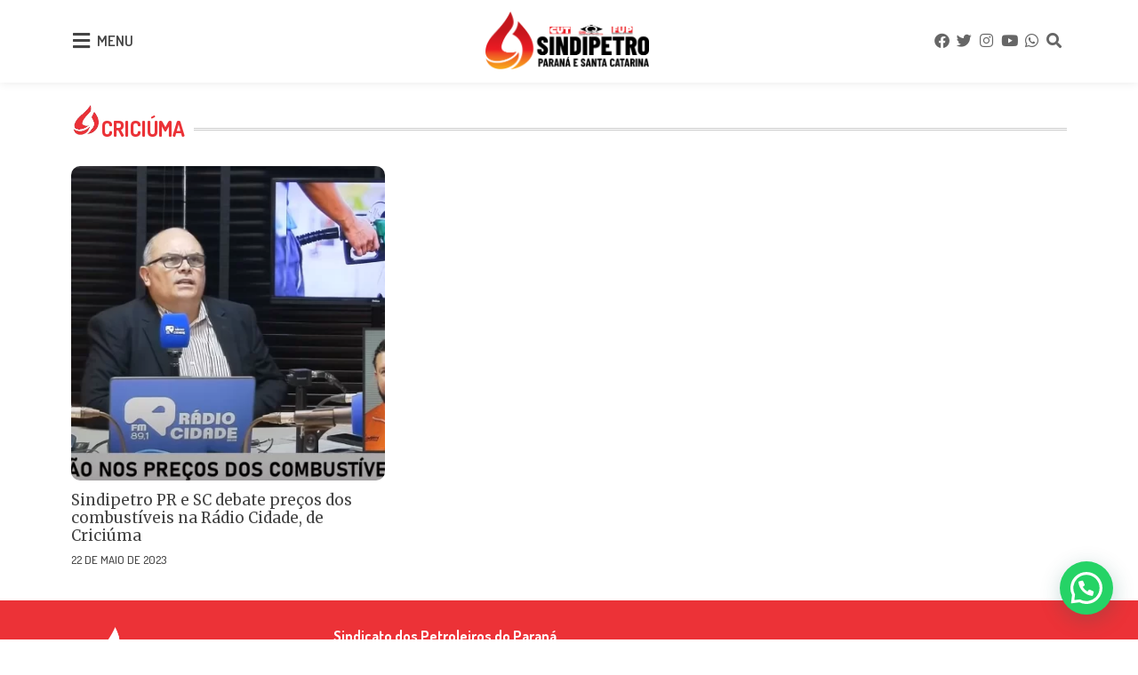

--- FILE ---
content_type: text/html; charset=UTF-8
request_url: https://sindipetroprsc.org.br/tag/criciuma/
body_size: 15461
content:
<!doctype html>
<html lang="pt-BR">
<head>
	<meta charset="UTF-8">
	<meta name="viewport" content="width=device-width, initial-scale=1">
	<link rel="profile" href="https://gmpg.org/xfn/11">
	<title>Criciúma | Sindipetro PR/SC</title>
<script>
var theplus_ajax_url = "https://sindipetroprsc.org.br/wp-admin/admin-ajax.php";
		var theplus_ajax_post_url = "https://sindipetroprsc.org.br/wp-admin/admin-post.php";
		var theplus_nonce = "c442f56a7e";
</script>
<meta name='robots' content='max-image-preview:large' />
	<style>img:is([sizes="auto" i], [sizes^="auto," i]) { contain-intrinsic-size: 3000px 1500px }</style>
	<link rel='dns-prefetch' href='//maxcdn.bootstrapcdn.com' />
<link rel="alternate" type="application/rss+xml" title="Feed para Sindipetro PR/SC &raquo;" href="https://sindipetroprsc.org.br/feed/" />
<link rel="alternate" type="application/rss+xml" title="Feed de comentários para Sindipetro PR/SC &raquo;" href="https://sindipetroprsc.org.br/comments/feed/" />
<link rel="alternate" type="application/rss+xml" title="Feed de tag para Sindipetro PR/SC &raquo; Criciúma" href="https://sindipetroprsc.org.br/tag/criciuma/feed/" />
		<style>
			.lazyload,
			.lazyloading {
				max-width: 100%;
			}
		</style>
		<script>
window._wpemojiSettings = {"baseUrl":"https:\/\/s.w.org\/images\/core\/emoji\/16.0.1\/72x72\/","ext":".png","svgUrl":"https:\/\/s.w.org\/images\/core\/emoji\/16.0.1\/svg\/","svgExt":".svg","source":{"concatemoji":"https:\/\/sindipetroprsc.org.br\/wp-includes\/js\/wp-emoji-release.min.js?ver=6.8.3"}};
/*! This file is auto-generated */
!function(s,n){var o,i,e;function c(e){try{var t={supportTests:e,timestamp:(new Date).valueOf()};sessionStorage.setItem(o,JSON.stringify(t))}catch(e){}}function p(e,t,n){e.clearRect(0,0,e.canvas.width,e.canvas.height),e.fillText(t,0,0);var t=new Uint32Array(e.getImageData(0,0,e.canvas.width,e.canvas.height).data),a=(e.clearRect(0,0,e.canvas.width,e.canvas.height),e.fillText(n,0,0),new Uint32Array(e.getImageData(0,0,e.canvas.width,e.canvas.height).data));return t.every(function(e,t){return e===a[t]})}function u(e,t){e.clearRect(0,0,e.canvas.width,e.canvas.height),e.fillText(t,0,0);for(var n=e.getImageData(16,16,1,1),a=0;a<n.data.length;a++)if(0!==n.data[a])return!1;return!0}function f(e,t,n,a){switch(t){case"flag":return n(e,"\ud83c\udff3\ufe0f\u200d\u26a7\ufe0f","\ud83c\udff3\ufe0f\u200b\u26a7\ufe0f")?!1:!n(e,"\ud83c\udde8\ud83c\uddf6","\ud83c\udde8\u200b\ud83c\uddf6")&&!n(e,"\ud83c\udff4\udb40\udc67\udb40\udc62\udb40\udc65\udb40\udc6e\udb40\udc67\udb40\udc7f","\ud83c\udff4\u200b\udb40\udc67\u200b\udb40\udc62\u200b\udb40\udc65\u200b\udb40\udc6e\u200b\udb40\udc67\u200b\udb40\udc7f");case"emoji":return!a(e,"\ud83e\udedf")}return!1}function g(e,t,n,a){var r="undefined"!=typeof WorkerGlobalScope&&self instanceof WorkerGlobalScope?new OffscreenCanvas(300,150):s.createElement("canvas"),o=r.getContext("2d",{willReadFrequently:!0}),i=(o.textBaseline="top",o.font="600 32px Arial",{});return e.forEach(function(e){i[e]=t(o,e,n,a)}),i}function t(e){var t=s.createElement("script");t.src=e,t.defer=!0,s.head.appendChild(t)}"undefined"!=typeof Promise&&(o="wpEmojiSettingsSupports",i=["flag","emoji"],n.supports={everything:!0,everythingExceptFlag:!0},e=new Promise(function(e){s.addEventListener("DOMContentLoaded",e,{once:!0})}),new Promise(function(t){var n=function(){try{var e=JSON.parse(sessionStorage.getItem(o));if("object"==typeof e&&"number"==typeof e.timestamp&&(new Date).valueOf()<e.timestamp+604800&&"object"==typeof e.supportTests)return e.supportTests}catch(e){}return null}();if(!n){if("undefined"!=typeof Worker&&"undefined"!=typeof OffscreenCanvas&&"undefined"!=typeof URL&&URL.createObjectURL&&"undefined"!=typeof Blob)try{var e="postMessage("+g.toString()+"("+[JSON.stringify(i),f.toString(),p.toString(),u.toString()].join(",")+"));",a=new Blob([e],{type:"text/javascript"}),r=new Worker(URL.createObjectURL(a),{name:"wpTestEmojiSupports"});return void(r.onmessage=function(e){c(n=e.data),r.terminate(),t(n)})}catch(e){}c(n=g(i,f,p,u))}t(n)}).then(function(e){for(var t in e)n.supports[t]=e[t],n.supports.everything=n.supports.everything&&n.supports[t],"flag"!==t&&(n.supports.everythingExceptFlag=n.supports.everythingExceptFlag&&n.supports[t]);n.supports.everythingExceptFlag=n.supports.everythingExceptFlag&&!n.supports.flag,n.DOMReady=!1,n.readyCallback=function(){n.DOMReady=!0}}).then(function(){return e}).then(function(){var e;n.supports.everything||(n.readyCallback(),(e=n.source||{}).concatemoji?t(e.concatemoji):e.wpemoji&&e.twemoji&&(t(e.twemoji),t(e.wpemoji)))}))}((window,document),window._wpemojiSettings);
</script>
<link rel='stylesheet' id='acy_front_messages_css-css' href='https://sindipetroprsc.org.br/wp-content/plugins/acymailing/media/css/front/messages.min.css?v=1738063617&#038;ver=6.8.3' media='all' />
<link rel='stylesheet' id='sbi_styles-css' href='https://sindipetroprsc.org.br/wp-content/plugins/instagram-feed/css/sbi-styles.min.css?ver=6.9.1' media='all' />
<style id='wp-emoji-styles-inline-css'>

	img.wp-smiley, img.emoji {
		display: inline !important;
		border: none !important;
		box-shadow: none !important;
		height: 1em !important;
		width: 1em !important;
		margin: 0 0.07em !important;
		vertical-align: -0.1em !important;
		background: none !important;
		padding: 0 !important;
	}
</style>
<link rel='stylesheet' id='wp-block-library-css' href='https://sindipetroprsc.org.br/wp-includes/css/dist/block-library/style.min.css?ver=6.8.3' media='all' />
<style id='joinchat-button-style-inline-css'>
.wp-block-joinchat-button{border:none!important;text-align:center}.wp-block-joinchat-button figure{display:table;margin:0 auto;padding:0}.wp-block-joinchat-button figcaption{font:normal normal 400 .6em/2em var(--wp--preset--font-family--system-font,sans-serif);margin:0;padding:0}.wp-block-joinchat-button .joinchat-button__qr{background-color:#fff;border:6px solid #25d366;border-radius:30px;box-sizing:content-box;display:block;height:200px;margin:auto;overflow:hidden;padding:10px;width:200px}.wp-block-joinchat-button .joinchat-button__qr canvas,.wp-block-joinchat-button .joinchat-button__qr img{display:block;margin:auto}.wp-block-joinchat-button .joinchat-button__link{align-items:center;background-color:#25d366;border:6px solid #25d366;border-radius:30px;display:inline-flex;flex-flow:row nowrap;justify-content:center;line-height:1.25em;margin:0 auto;text-decoration:none}.wp-block-joinchat-button .joinchat-button__link:before{background:transparent var(--joinchat-ico) no-repeat center;background-size:100%;content:"";display:block;height:1.5em;margin:-.75em .75em -.75em 0;width:1.5em}.wp-block-joinchat-button figure+.joinchat-button__link{margin-top:10px}@media (orientation:landscape)and (min-height:481px),(orientation:portrait)and (min-width:481px){.wp-block-joinchat-button.joinchat-button--qr-only figure+.joinchat-button__link{display:none}}@media (max-width:480px),(orientation:landscape)and (max-height:480px){.wp-block-joinchat-button figure{display:none}}

</style>
<style id='global-styles-inline-css'>
:root{--wp--preset--aspect-ratio--square: 1;--wp--preset--aspect-ratio--4-3: 4/3;--wp--preset--aspect-ratio--3-4: 3/4;--wp--preset--aspect-ratio--3-2: 3/2;--wp--preset--aspect-ratio--2-3: 2/3;--wp--preset--aspect-ratio--16-9: 16/9;--wp--preset--aspect-ratio--9-16: 9/16;--wp--preset--color--black: #000000;--wp--preset--color--cyan-bluish-gray: #abb8c3;--wp--preset--color--white: #ffffff;--wp--preset--color--pale-pink: #f78da7;--wp--preset--color--vivid-red: #cf2e2e;--wp--preset--color--luminous-vivid-orange: #ff6900;--wp--preset--color--luminous-vivid-amber: #fcb900;--wp--preset--color--light-green-cyan: #7bdcb5;--wp--preset--color--vivid-green-cyan: #00d084;--wp--preset--color--pale-cyan-blue: #8ed1fc;--wp--preset--color--vivid-cyan-blue: #0693e3;--wp--preset--color--vivid-purple: #9b51e0;--wp--preset--gradient--vivid-cyan-blue-to-vivid-purple: linear-gradient(135deg,rgba(6,147,227,1) 0%,rgb(155,81,224) 100%);--wp--preset--gradient--light-green-cyan-to-vivid-green-cyan: linear-gradient(135deg,rgb(122,220,180) 0%,rgb(0,208,130) 100%);--wp--preset--gradient--luminous-vivid-amber-to-luminous-vivid-orange: linear-gradient(135deg,rgba(252,185,0,1) 0%,rgba(255,105,0,1) 100%);--wp--preset--gradient--luminous-vivid-orange-to-vivid-red: linear-gradient(135deg,rgba(255,105,0,1) 0%,rgb(207,46,46) 100%);--wp--preset--gradient--very-light-gray-to-cyan-bluish-gray: linear-gradient(135deg,rgb(238,238,238) 0%,rgb(169,184,195) 100%);--wp--preset--gradient--cool-to-warm-spectrum: linear-gradient(135deg,rgb(74,234,220) 0%,rgb(151,120,209) 20%,rgb(207,42,186) 40%,rgb(238,44,130) 60%,rgb(251,105,98) 80%,rgb(254,248,76) 100%);--wp--preset--gradient--blush-light-purple: linear-gradient(135deg,rgb(255,206,236) 0%,rgb(152,150,240) 100%);--wp--preset--gradient--blush-bordeaux: linear-gradient(135deg,rgb(254,205,165) 0%,rgb(254,45,45) 50%,rgb(107,0,62) 100%);--wp--preset--gradient--luminous-dusk: linear-gradient(135deg,rgb(255,203,112) 0%,rgb(199,81,192) 50%,rgb(65,88,208) 100%);--wp--preset--gradient--pale-ocean: linear-gradient(135deg,rgb(255,245,203) 0%,rgb(182,227,212) 50%,rgb(51,167,181) 100%);--wp--preset--gradient--electric-grass: linear-gradient(135deg,rgb(202,248,128) 0%,rgb(113,206,126) 100%);--wp--preset--gradient--midnight: linear-gradient(135deg,rgb(2,3,129) 0%,rgb(40,116,252) 100%);--wp--preset--font-size--small: 13px;--wp--preset--font-size--medium: 20px;--wp--preset--font-size--large: 36px;--wp--preset--font-size--x-large: 42px;--wp--preset--spacing--20: 0.44rem;--wp--preset--spacing--30: 0.67rem;--wp--preset--spacing--40: 1rem;--wp--preset--spacing--50: 1.5rem;--wp--preset--spacing--60: 2.25rem;--wp--preset--spacing--70: 3.38rem;--wp--preset--spacing--80: 5.06rem;--wp--preset--shadow--natural: 6px 6px 9px rgba(0, 0, 0, 0.2);--wp--preset--shadow--deep: 12px 12px 50px rgba(0, 0, 0, 0.4);--wp--preset--shadow--sharp: 6px 6px 0px rgba(0, 0, 0, 0.2);--wp--preset--shadow--outlined: 6px 6px 0px -3px rgba(255, 255, 255, 1), 6px 6px rgba(0, 0, 0, 1);--wp--preset--shadow--crisp: 6px 6px 0px rgba(0, 0, 0, 1);}:root { --wp--style--global--content-size: 800px;--wp--style--global--wide-size: 1200px; }:where(body) { margin: 0; }.wp-site-blocks > .alignleft { float: left; margin-right: 2em; }.wp-site-blocks > .alignright { float: right; margin-left: 2em; }.wp-site-blocks > .aligncenter { justify-content: center; margin-left: auto; margin-right: auto; }:where(.wp-site-blocks) > * { margin-block-start: 24px; margin-block-end: 0; }:where(.wp-site-blocks) > :first-child { margin-block-start: 0; }:where(.wp-site-blocks) > :last-child { margin-block-end: 0; }:root { --wp--style--block-gap: 24px; }:root :where(.is-layout-flow) > :first-child{margin-block-start: 0;}:root :where(.is-layout-flow) > :last-child{margin-block-end: 0;}:root :where(.is-layout-flow) > *{margin-block-start: 24px;margin-block-end: 0;}:root :where(.is-layout-constrained) > :first-child{margin-block-start: 0;}:root :where(.is-layout-constrained) > :last-child{margin-block-end: 0;}:root :where(.is-layout-constrained) > *{margin-block-start: 24px;margin-block-end: 0;}:root :where(.is-layout-flex){gap: 24px;}:root :where(.is-layout-grid){gap: 24px;}.is-layout-flow > .alignleft{float: left;margin-inline-start: 0;margin-inline-end: 2em;}.is-layout-flow > .alignright{float: right;margin-inline-start: 2em;margin-inline-end: 0;}.is-layout-flow > .aligncenter{margin-left: auto !important;margin-right: auto !important;}.is-layout-constrained > .alignleft{float: left;margin-inline-start: 0;margin-inline-end: 2em;}.is-layout-constrained > .alignright{float: right;margin-inline-start: 2em;margin-inline-end: 0;}.is-layout-constrained > .aligncenter{margin-left: auto !important;margin-right: auto !important;}.is-layout-constrained > :where(:not(.alignleft):not(.alignright):not(.alignfull)){max-width: var(--wp--style--global--content-size);margin-left: auto !important;margin-right: auto !important;}.is-layout-constrained > .alignwide{max-width: var(--wp--style--global--wide-size);}body .is-layout-flex{display: flex;}.is-layout-flex{flex-wrap: wrap;align-items: center;}.is-layout-flex > :is(*, div){margin: 0;}body .is-layout-grid{display: grid;}.is-layout-grid > :is(*, div){margin: 0;}body{padding-top: 0px;padding-right: 0px;padding-bottom: 0px;padding-left: 0px;}a:where(:not(.wp-element-button)){text-decoration: underline;}:root :where(.wp-element-button, .wp-block-button__link){background-color: #32373c;border-width: 0;color: #fff;font-family: inherit;font-size: inherit;line-height: inherit;padding: calc(0.667em + 2px) calc(1.333em + 2px);text-decoration: none;}.has-black-color{color: var(--wp--preset--color--black) !important;}.has-cyan-bluish-gray-color{color: var(--wp--preset--color--cyan-bluish-gray) !important;}.has-white-color{color: var(--wp--preset--color--white) !important;}.has-pale-pink-color{color: var(--wp--preset--color--pale-pink) !important;}.has-vivid-red-color{color: var(--wp--preset--color--vivid-red) !important;}.has-luminous-vivid-orange-color{color: var(--wp--preset--color--luminous-vivid-orange) !important;}.has-luminous-vivid-amber-color{color: var(--wp--preset--color--luminous-vivid-amber) !important;}.has-light-green-cyan-color{color: var(--wp--preset--color--light-green-cyan) !important;}.has-vivid-green-cyan-color{color: var(--wp--preset--color--vivid-green-cyan) !important;}.has-pale-cyan-blue-color{color: var(--wp--preset--color--pale-cyan-blue) !important;}.has-vivid-cyan-blue-color{color: var(--wp--preset--color--vivid-cyan-blue) !important;}.has-vivid-purple-color{color: var(--wp--preset--color--vivid-purple) !important;}.has-black-background-color{background-color: var(--wp--preset--color--black) !important;}.has-cyan-bluish-gray-background-color{background-color: var(--wp--preset--color--cyan-bluish-gray) !important;}.has-white-background-color{background-color: var(--wp--preset--color--white) !important;}.has-pale-pink-background-color{background-color: var(--wp--preset--color--pale-pink) !important;}.has-vivid-red-background-color{background-color: var(--wp--preset--color--vivid-red) !important;}.has-luminous-vivid-orange-background-color{background-color: var(--wp--preset--color--luminous-vivid-orange) !important;}.has-luminous-vivid-amber-background-color{background-color: var(--wp--preset--color--luminous-vivid-amber) !important;}.has-light-green-cyan-background-color{background-color: var(--wp--preset--color--light-green-cyan) !important;}.has-vivid-green-cyan-background-color{background-color: var(--wp--preset--color--vivid-green-cyan) !important;}.has-pale-cyan-blue-background-color{background-color: var(--wp--preset--color--pale-cyan-blue) !important;}.has-vivid-cyan-blue-background-color{background-color: var(--wp--preset--color--vivid-cyan-blue) !important;}.has-vivid-purple-background-color{background-color: var(--wp--preset--color--vivid-purple) !important;}.has-black-border-color{border-color: var(--wp--preset--color--black) !important;}.has-cyan-bluish-gray-border-color{border-color: var(--wp--preset--color--cyan-bluish-gray) !important;}.has-white-border-color{border-color: var(--wp--preset--color--white) !important;}.has-pale-pink-border-color{border-color: var(--wp--preset--color--pale-pink) !important;}.has-vivid-red-border-color{border-color: var(--wp--preset--color--vivid-red) !important;}.has-luminous-vivid-orange-border-color{border-color: var(--wp--preset--color--luminous-vivid-orange) !important;}.has-luminous-vivid-amber-border-color{border-color: var(--wp--preset--color--luminous-vivid-amber) !important;}.has-light-green-cyan-border-color{border-color: var(--wp--preset--color--light-green-cyan) !important;}.has-vivid-green-cyan-border-color{border-color: var(--wp--preset--color--vivid-green-cyan) !important;}.has-pale-cyan-blue-border-color{border-color: var(--wp--preset--color--pale-cyan-blue) !important;}.has-vivid-cyan-blue-border-color{border-color: var(--wp--preset--color--vivid-cyan-blue) !important;}.has-vivid-purple-border-color{border-color: var(--wp--preset--color--vivid-purple) !important;}.has-vivid-cyan-blue-to-vivid-purple-gradient-background{background: var(--wp--preset--gradient--vivid-cyan-blue-to-vivid-purple) !important;}.has-light-green-cyan-to-vivid-green-cyan-gradient-background{background: var(--wp--preset--gradient--light-green-cyan-to-vivid-green-cyan) !important;}.has-luminous-vivid-amber-to-luminous-vivid-orange-gradient-background{background: var(--wp--preset--gradient--luminous-vivid-amber-to-luminous-vivid-orange) !important;}.has-luminous-vivid-orange-to-vivid-red-gradient-background{background: var(--wp--preset--gradient--luminous-vivid-orange-to-vivid-red) !important;}.has-very-light-gray-to-cyan-bluish-gray-gradient-background{background: var(--wp--preset--gradient--very-light-gray-to-cyan-bluish-gray) !important;}.has-cool-to-warm-spectrum-gradient-background{background: var(--wp--preset--gradient--cool-to-warm-spectrum) !important;}.has-blush-light-purple-gradient-background{background: var(--wp--preset--gradient--blush-light-purple) !important;}.has-blush-bordeaux-gradient-background{background: var(--wp--preset--gradient--blush-bordeaux) !important;}.has-luminous-dusk-gradient-background{background: var(--wp--preset--gradient--luminous-dusk) !important;}.has-pale-ocean-gradient-background{background: var(--wp--preset--gradient--pale-ocean) !important;}.has-electric-grass-gradient-background{background: var(--wp--preset--gradient--electric-grass) !important;}.has-midnight-gradient-background{background: var(--wp--preset--gradient--midnight) !important;}.has-small-font-size{font-size: var(--wp--preset--font-size--small) !important;}.has-medium-font-size{font-size: var(--wp--preset--font-size--medium) !important;}.has-large-font-size{font-size: var(--wp--preset--font-size--large) !important;}.has-x-large-font-size{font-size: var(--wp--preset--font-size--x-large) !important;}
:root :where(.wp-block-pullquote){font-size: 1.5em;line-height: 1.6;}
</style>
<link rel='stylesheet' id='cff-css' href='https://sindipetroprsc.org.br/wp-content/plugins/custom-facebook-feed/assets/css/cff-style.min.css?ver=4.3.3' media='all' />
<link rel='stylesheet' id='sb-font-awesome-css' href='https://maxcdn.bootstrapcdn.com/font-awesome/4.7.0/css/font-awesome.min.css?ver=6.8.3' media='all' />
<link rel='stylesheet' id='theplus-front-css-css' href='//sindipetroprsc.org.br/wp-content/uploads/theplus-addons/theplus.min.css?ver=5.3.2' media='all' />
<link rel='stylesheet' id='hello-elementor-css' href='https://sindipetroprsc.org.br/wp-content/themes/hello-elementor/assets/css/reset.css?ver=3.4.4' media='all' />
<link rel='stylesheet' id='hello-elementor-theme-style-css' href='https://sindipetroprsc.org.br/wp-content/themes/hello-elementor/assets/css/theme.css?ver=3.4.4' media='all' />
<link rel='stylesheet' id='hello-elementor-header-footer-css' href='https://sindipetroprsc.org.br/wp-content/themes/hello-elementor/assets/css/header-footer.css?ver=3.4.4' media='all' />
<link rel='stylesheet' id='elementor-frontend-css' href='https://sindipetroprsc.org.br/wp-content/uploads/elementor/css/custom-frontend.min.css?ver=1767987407' media='all' />
<link rel='stylesheet' id='elementor-post-4749-css' href='https://sindipetroprsc.org.br/wp-content/uploads/elementor/css/post-4749.css?ver=1767987407' media='all' />
<link rel='stylesheet' id='elementor-icons-css' href='https://sindipetroprsc.org.br/wp-content/plugins/elementor/assets/lib/eicons/css/elementor-icons.min.css?ver=5.29.0' media='all' />
<link rel='stylesheet' id='swiper-css' href='https://sindipetroprsc.org.br/wp-content/plugins/elementor/assets/lib/swiper/v8/css/swiper.min.css?ver=8.4.5' media='all' />
<link rel='stylesheet' id='cffstyles-css' href='https://sindipetroprsc.org.br/wp-content/plugins/custom-facebook-feed/assets/css/cff-style.min.css?ver=4.3.3' media='all' />
<link rel='stylesheet' id='elementor-pro-css' href='https://sindipetroprsc.org.br/wp-content/uploads/elementor/css/custom-pro-frontend.min.css?ver=1767987407' media='all' />
<link rel='stylesheet' id='sbistyles-css' href='https://sindipetroprsc.org.br/wp-content/plugins/instagram-feed/css/sbi-styles.min.css?ver=6.9.1' media='all' />
<link rel='stylesheet' id='elementor-global-css' href='https://sindipetroprsc.org.br/wp-content/uploads/elementor/css/global.css?ver=1767987411' media='all' />
<link rel='stylesheet' id='elementor-post-68529-css' href='https://sindipetroprsc.org.br/wp-content/uploads/elementor/css/post-68529.css?ver=1767987411' media='all' />
<link rel='stylesheet' id='elementor-post-4761-css' href='https://sindipetroprsc.org.br/wp-content/uploads/elementor/css/post-4761.css?ver=1767988100' media='all' />
<link rel='stylesheet' id='elementor-post-78042-css' href='https://sindipetroprsc.org.br/wp-content/uploads/elementor/css/post-78042.css?ver=1767987565' media='all' />
<link rel='stylesheet' id='ecs-styles-css' href='https://sindipetroprsc.org.br/wp-content/plugins/ele-custom-skin/assets/css/ecs-style.css?ver=3.1.9' media='all' />
<link rel='stylesheet' id='elementor-post-65444-css' href='https://sindipetroprsc.org.br/wp-content/uploads/elementor/css/post-65444.css?ver=1667212863' media='all' />
<link rel='stylesheet' id='elementor-post-68632-css' href='https://sindipetroprsc.org.br/wp-content/uploads/elementor/css/post-68632.css?ver=1748250582' media='all' />
<link rel='stylesheet' id='elementor-post-68545-css' href='https://sindipetroprsc.org.br/wp-content/uploads/elementor/css/post-68545.css?ver=1701705523' media='all' />
<link rel='stylesheet' id='elementor-post-68593-css' href='https://sindipetroprsc.org.br/wp-content/uploads/elementor/css/post-68593.css?ver=1748251630' media='all' />
<link rel='stylesheet' id='elementor-post-68664-css' href='https://sindipetroprsc.org.br/wp-content/uploads/elementor/css/post-68664.css?ver=1703594447' media='all' />
<link rel='stylesheet' id='elementor-post-68688-css' href='https://sindipetroprsc.org.br/wp-content/uploads/elementor/css/post-68688.css?ver=1699010684' media='all' />
<link rel='stylesheet' id='elementor-post-72168-css' href='https://sindipetroprsc.org.br/wp-content/uploads/elementor/css/post-72168.css?ver=1711552530' media='all' />
<link rel='stylesheet' id='google-fonts-1-css' href='https://fonts.googleapis.com/css?family=Dosis%3A100%2C100italic%2C200%2C200italic%2C300%2C300italic%2C400%2C400italic%2C500%2C500italic%2C600%2C600italic%2C700%2C700italic%2C800%2C800italic%2C900%2C900italic%7CMerriweather%3A100%2C100italic%2C200%2C200italic%2C300%2C300italic%2C400%2C400italic%2C500%2C500italic%2C600%2C600italic%2C700%2C700italic%2C800%2C800italic%2C900%2C900italic%7CRoboto%3A100%2C100italic%2C200%2C200italic%2C300%2C300italic%2C400%2C400italic%2C500%2C500italic%2C600%2C600italic%2C700%2C700italic%2C800%2C800italic%2C900%2C900italic&#038;display=auto&#038;ver=6.8.3' media='all' />
<link rel='stylesheet' id='elementor-icons-shared-0-css' href='https://sindipetroprsc.org.br/wp-content/plugins/elementor/assets/lib/font-awesome/css/fontawesome.min.css?ver=5.15.3' media='all' />
<link rel='stylesheet' id='elementor-icons-fa-solid-css' href='https://sindipetroprsc.org.br/wp-content/plugins/elementor/assets/lib/font-awesome/css/solid.min.css?ver=5.15.3' media='all' />
<link rel='stylesheet' id='elementor-icons-fa-brands-css' href='https://sindipetroprsc.org.br/wp-content/plugins/elementor/assets/lib/font-awesome/css/brands.min.css?ver=5.15.3' media='all' />
<style id='joinchat-head-inline-css'>
.joinchat{--ch:142;--cs:70%;--cl:49%;--bw:1}:root{--joinchat-ico:url("data:image/svg+xml;charset=utf-8,%3Csvg xmlns='http://www.w3.org/2000/svg' viewBox='0 0 24 24'%3E%3Cpath fill='%23fff' d='M3.516 3.516c4.686-4.686 12.284-4.686 16.97 0s4.686 12.283 0 16.97a12 12 0 0 1-13.754 2.299l-5.814.735a.392.392 0 0 1-.438-.44l.748-5.788A12 12 0 0 1 3.517 3.517zm3.61 17.043.3.158a9.85 9.85 0 0 0 11.534-1.758c3.843-3.843 3.843-10.074 0-13.918s-10.075-3.843-13.918 0a9.85 9.85 0 0 0-1.747 11.554l.16.303-.51 3.942a.196.196 0 0 0 .219.22zm6.534-7.003-.933 1.164a9.84 9.84 0 0 1-3.497-3.495l1.166-.933a.79.79 0 0 0 .23-.94L9.561 6.96a.79.79 0 0 0-.924-.445l-2.023.524a.797.797 0 0 0-.588.88 11.754 11.754 0 0 0 10.005 10.005.797.797 0 0 0 .88-.587l.525-2.023a.79.79 0 0 0-.445-.923L14.6 13.327a.79.79 0 0 0-.94.23z'/%3E%3C/svg%3E")}.joinchat{--sep:20px;--bottom:var(--sep);--s:60px;--h:calc(var(--s)/2);display:block;transform:scale3d(1,1,1);position:fixed;z-index:9000;right:var(--sep);bottom:var(--bottom)}.joinchat *{box-sizing:border-box}.joinchat__qr,.joinchat__chatbox{display:none}.joinchat__tooltip{opacity:0}.joinchat__button{position:absolute;z-index:2;bottom:8px;right:8px;height:var(--s);width:var(--s);background:#25d366 var(--joinchat-ico,none)center / 60% no-repeat;color:inherit;border-radius:50%;box-shadow:1px 6px 24px 0 rgba(7,94,84,0.24)}.joinchat--left{right:auto;left:var(--sep)}.joinchat--left .joinchat__button{right:auto;left:8px}.joinchat__button__ico{position:absolute;inset:0;display:flex;border-radius:50%;overflow:hidden;color:hsl(0deg 0% clamp(0%,var(--bw)*1000%,100%) / clamp(70%,var(--bw)*1000%,100%)) !important}.joinchat__button__ico svg{width:var(--ico-size,100%);height:var(--ico-size,100%);margin:calc((100% - var(--ico-size,100%))/2)}.joinchat__button:has(.joinchat__button__ico){background:hsl(var(--ch)var(--cs)var(--cl));box-shadow:1px 6px 24px 0 hsl(var(--ch)var(--cs)calc(var(--cl) - 10%) / 24%)}.joinchat__button:has(.joinchat__button__ico):hover,.joinchat__button:has(.joinchat__button__ico):active{background:hsl(var(--ch)var(--cs)calc(var(--cl) + 20%))}.joinchat__button__image{position:absolute;inset:1px;border-radius:50%;overflow:hidden;opacity:0}.joinchat__button__image img,.joinchat__button__image video{display:block;width:100%;height:100%;object-fit:cover;object-position:center}.joinchat--img .joinchat__button__image{opacity:1;animation:none}@media(orientation:portrait)and(width>=481px),(orientation:landscape)and(height>=481px){.joinchat--mobile{display:none !important}}@media(width <=480px),(orientation:landscape)and(height <=480px){.joinchat{--sep:6px}}
</style>
<link rel="preconnect" href="https://fonts.gstatic.com/" crossorigin><!--n2css--><script id="acy_front_messages_js-js-before">
var ACYM_AJAX_START = "https://sindipetroprsc.org.br/wp-admin/admin-ajax.php";
            var ACYM_AJAX_PARAMS = "?action=acymailing_router&noheader=1&nocache=1769660946";
            var ACYM_AJAX = ACYM_AJAX_START + ACYM_AJAX_PARAMS;
</script>
<script src="https://sindipetroprsc.org.br/wp-content/plugins/acymailing/media/js/front/messages.min.js?v=1738063617&amp;ver=6.8.3" id="acy_front_messages_js-js"></script>
<script src="https://sindipetroprsc.org.br/wp-includes/js/jquery/jquery.min.js?ver=3.7.1" id="jquery-core-js"></script>
<script src="https://sindipetroprsc.org.br/wp-includes/js/jquery/jquery-migrate.min.js?ver=3.4.1" id="jquery-migrate-js"></script>
<script id="file_uploads_nfpluginsettings-js-extra">
var params = {"clearLogRestUrl":"https:\/\/sindipetroprsc.org.br\/wp-json\/nf-file-uploads\/debug-log\/delete-all","clearLogButtonId":"file_uploads_clear_debug_logger","downloadLogRestUrl":"https:\/\/sindipetroprsc.org.br\/wp-json\/nf-file-uploads\/debug-log\/get-all","downloadLogButtonId":"file_uploads_download_debug_logger"};
</script>
<script src="https://sindipetroprsc.org.br/wp-content/plugins/ninja-forms-uploads/assets/js/nfpluginsettings.js?ver=3.3.20" id="file_uploads_nfpluginsettings-js"></script>
<script id="ecs_ajax_load-js-extra">
var ecs_ajax_params = {"ajaxurl":"https:\/\/sindipetroprsc.org.br\/wp-admin\/admin-ajax.php","posts":"{\"tag\":\"criciuma\",\"error\":\"\",\"m\":\"\",\"p\":0,\"post_parent\":\"\",\"subpost\":\"\",\"subpost_id\":\"\",\"attachment\":\"\",\"attachment_id\":0,\"name\":\"\",\"pagename\":\"\",\"page_id\":0,\"second\":\"\",\"minute\":\"\",\"hour\":\"\",\"day\":0,\"monthnum\":0,\"year\":0,\"w\":0,\"category_name\":\"\",\"cat\":\"\",\"tag_id\":28401,\"author\":\"\",\"author_name\":\"\",\"feed\":\"\",\"tb\":\"\",\"paged\":0,\"meta_key\":\"\",\"meta_value\":\"\",\"preview\":\"\",\"s\":\"\",\"sentence\":\"\",\"title\":\"\",\"fields\":\"all\",\"menu_order\":\"\",\"embed\":\"\",\"category__in\":[],\"category__not_in\":[],\"category__and\":[],\"post__in\":[],\"post__not_in\":[],\"post_name__in\":[],\"tag__in\":[],\"tag__not_in\":[],\"tag__and\":[],\"tag_slug__in\":[\"criciuma\"],\"tag_slug__and\":[],\"post_parent__in\":[],\"post_parent__not_in\":[],\"author__in\":[],\"author__not_in\":[],\"search_columns\":[],\"ignore_sticky_posts\":false,\"suppress_filters\":false,\"cache_results\":true,\"update_post_term_cache\":true,\"update_menu_item_cache\":false,\"lazy_load_term_meta\":true,\"update_post_meta_cache\":true,\"post_type\":\"\",\"posts_per_page\":12,\"nopaging\":false,\"comments_per_page\":\"50\",\"no_found_rows\":false,\"order\":\"DESC\"}"};
</script>
<script src="https://sindipetroprsc.org.br/wp-content/plugins/ele-custom-skin/assets/js/ecs_ajax_pagination.js?ver=3.1.9" id="ecs_ajax_load-js"></script>
<script src="https://sindipetroprsc.org.br/wp-content/plugins/ele-custom-skin/assets/js/ecs.js?ver=3.1.9" id="ecs-script-js"></script>
<link rel="https://api.w.org/" href="https://sindipetroprsc.org.br/wp-json/" /><link rel="alternate" title="JSON" type="application/json" href="https://sindipetroprsc.org.br/wp-json/wp/v2/tags/28401" /><link rel="EditURI" type="application/rsd+xml" title="RSD" href="https://sindipetroprsc.org.br/xmlrpc.php?rsd" />
			<style>*:not(.elementor-editor-active) .plus-conditions--hidden {display: none;}</style>
				<script>
			document.documentElement.className = document.documentElement.className.replace('no-js', 'js');
		</script>
				<style>
			.no-js img.lazyload {
				display: none;
			}

			figure.wp-block-image img.lazyloading {
				min-width: 150px;
			}

			.lazyload,
			.lazyloading {
				--smush-placeholder-width: 100px;
				--smush-placeholder-aspect-ratio: 1/1;
				width: var(--smush-image-width, var(--smush-placeholder-width)) !important;
				aspect-ratio: var(--smush-image-aspect-ratio, var(--smush-placeholder-aspect-ratio)) !important;
			}

						.lazyload, .lazyloading {
				opacity: 0;
			}

			.lazyloaded {
				opacity: 1;
				transition: opacity 400ms;
				transition-delay: 0ms;
			}

					</style>
		<!-- Google tag (gtag.js) -->
<script async src="https://www.googletagmanager.com/gtag/js?id=G-C7NZ2K0PTW"></script>
<script>
  window.dataLayer = window.dataLayer || [];
  function gtag(){dataLayer.push(arguments);}
  gtag('js', new Date());

  gtag('config', 'G-C7NZ2K0PTW');
</script>
<!-- SEO meta tags powered by SmartCrawl https://wpmudev.com/project/smartcrawl-wordpress-seo/ -->
<script type="application/ld+json">{"@context":"https:\/\/schema.org","@graph":[{"@type":"WPHeader","url":"https:\/\/sindipetroprsc.org.br\/tag\/criciuma\/","headline":"Crici\u00fama | Sindipetro PR\/SC","description":""},{"@type":"WPFooter","url":"https:\/\/sindipetroprsc.org.br\/tag\/criciuma\/","headline":"Crici\u00fama | Sindipetro PR\/SC","description":"","copyrightYear":"2026"},{"@type":"Organization","@id":"https:\/\/sindipetroprsc.org.br\/#schema-publishing-organization","url":"https:\/\/sindipetroprsc.org.br","name":"Sindipetro PR\/SC","logo":{"@type":"ImageObject","@id":"https:\/\/sindipetroprsc.org.br\/#schema-organization-logo","url":"https:\/\/sindipetroprsc.org.br\/wp-content\/uploads\/2022\/07\/logo-1.png","height":60,"width":60}},{"@type":"WebSite","@id":"https:\/\/sindipetroprsc.org.br\/#schema-website","url":"https:\/\/sindipetroprsc.org.br","name":"Sindipetro PR\/SC","encoding":"UTF-8","potentialAction":{"@type":"SearchAction","target":"https:\/\/sindipetroprsc.org.br\/search\/{search_term_string}\/","query-input":"required name=search_term_string"},"image":{"@type":"ImageObject","@id":"https:\/\/sindipetroprsc.org.br\/#schema-site-logo","url":"https:\/\/sindipetroprsc.org.br\/wp-content\/uploads\/2022\/07\/logo-1.png","height":139,"width":300}},{"@type":"CollectionPage","@id":"https:\/\/sindipetroprsc.org.br\/tag\/criciuma\/#schema-webpage","isPartOf":{"@id":"https:\/\/sindipetroprsc.org.br\/#schema-website"},"publisher":{"@id":"https:\/\/sindipetroprsc.org.br\/#schema-publishing-organization"},"url":"https:\/\/sindipetroprsc.org.br\/tag\/criciuma\/","mainEntity":{"@type":"ItemList","itemListElement":[{"@type":"ListItem","position":"1","url":"https:\/\/sindipetroprsc.org.br\/sindipetro-pr-e-sc-debate-precos-dos-combustiveis-na-radio-cidade-de-criciuma\/"}]}},{"@type":"BreadcrumbList","@id":"https:\/\/sindipetroprsc.org.br\/tag\/criciuma?tag=criciuma\/#breadcrumb","itemListElement":[{"@type":"ListItem","position":1,"name":"Home","item":"https:\/\/sindipetroprsc.org.br"},{"@type":"ListItem","position":2,"name":"Archive for Crici\u00fama"}]}]}</script>
<meta property="fb:app_id" content="413831834538954" />
<meta property="og:type" content="object" />
<meta property="og:url" content="https://sindipetroprsc.org.br/tag/criciuma/" />
<meta property="og:title" content="Criciúma | Sindipetro PR/SC" />
<meta property="og:image" content="https://sindipetroprsc.org.br/wp-content/uploads/2023/12/logo-meta.jpg" />
<meta property="og:image:width" content="800" />
<meta property="og:image:height" content="800" />
<meta name="twitter:card" content="summary_large_image" />
<meta name="twitter:site" content="SindipetroPRSC" />
<meta name="twitter:title" content="Criciúma | Sindipetro PR/SC" />
<meta name="twitter:image" content="https://sindipetroprsc.org.br/wp-content/uploads/2023/12/logo-meta.jpg" />
<!-- /SEO -->
<link rel="icon" href="https://sindipetroprsc.org.br/wp-content/uploads/2022/07/favicon-2026-150x150.png" sizes="32x32" />
<link rel="icon" href="https://sindipetroprsc.org.br/wp-content/uploads/2022/07/favicon-2026-600x600.png" sizes="192x192" />
<link rel="apple-touch-icon" href="https://sindipetroprsc.org.br/wp-content/uploads/2022/07/favicon-2026-600x600.png" />
<meta name="msapplication-TileImage" content="https://sindipetroprsc.org.br/wp-content/uploads/2022/07/favicon-2026-600x600.png" />
		<style id="wp-custom-css">
			.wp-caption-text {
    text-align: center !important;
}

.sbi-embed-wrap .instagram-media {
    margin: 0 auto !important;
}		</style>
		</head>
<body class="archive tag tag-criciuma tag-28401 wp-custom-logo wp-embed-responsive wp-theme-hello-elementor theplus-preloader hello-elementor-default elementor-default elementor-template-full-width elementor-kit-4749 elementor-page-78042">


<a class="skip-link screen-reader-text" href="#content">Ir para o conteúdo</a>

		<div data-elementor-type="header" data-elementor-id="68529" class="elementor elementor-68529 elementor-location-header" data-elementor-post-type="elementor_library">
					<section class="elementor-section elementor-top-section elementor-element elementor-element-87f5bb7 header-2 elementor-section-boxed elementor-section-height-default elementor-section-height-default" data-id="87f5bb7" data-element_type="section" data-settings="{&quot;background_background&quot;:&quot;classic&quot;,&quot;sticky&quot;:&quot;top&quot;,&quot;sticky_effects_offset&quot;:250,&quot;sticky_on&quot;:[&quot;widescreen&quot;,&quot;desktop&quot;,&quot;tablet&quot;,&quot;mobile&quot;],&quot;sticky_offset&quot;:0}">
						<div class="elementor-container elementor-column-gap-default">
					<div class="elementor-column elementor-col-33 elementor-top-column elementor-element elementor-element-0c65d73" data-id="0c65d73" data-element_type="column">
			<div class="elementor-widget-wrap elementor-element-populated">
						<div class="elementor-element elementor-element-c0a6476 elementor-position-left elementor-vertical-align-middle elementor-mobile-position-left elementor-view-default elementor-widget elementor-widget-icon-box" data-id="c0a6476" data-element_type="widget" data-widget_type="icon-box.default">
				<div class="elementor-widget-container">
					<div class="elementor-icon-box-wrapper">
						<div class="elementor-icon-box-icon">
				<a href="#elementor-action%3Aaction%3Dpopup%3Aopen%26settings%3DeyJpZCI6IjY4ODgwIiwidG9nZ2xlIjpmYWxzZX0%3D" class="elementor-icon elementor-animation-" tabindex="-1">
				<i aria-hidden="true" class="fas fa-bars"></i>				</a>
			</div>
						<div class="elementor-icon-box-content">
				<div class="elementor-icon-box-title">
					<a href="#elementor-action%3Aaction%3Dpopup%3Aopen%26settings%3DeyJpZCI6IjY4ODgwIiwidG9nZ2xlIjpmYWxzZX0%3D" >
						MENU					</a>
				</div>
							</div>
		</div>
				</div>
				</div>
					</div>
		</div>
				<div class="elementor-column elementor-col-33 elementor-top-column elementor-element elementor-element-a99b9d7" data-id="a99b9d7" data-element_type="column">
			<div class="elementor-widget-wrap elementor-element-populated">
						<div class="elementor-element elementor-element-6df1e9e elementor-widget elementor-widget-theme-site-logo elementor-widget-image" data-id="6df1e9e" data-element_type="widget" data-widget_type="theme-site-logo.default">
				<div class="elementor-widget-container">
									<a href="https://sindipetroprsc.org.br">
			<img width="2560" height="908" data-src="https://sindipetroprsc.org.br/wp-content/uploads/2022/07/logo-2026-scaled.png" class="attachment-full size-full wp-image-79336 lazyload" alt="" data-srcset="https://sindipetroprsc.org.br/wp-content/uploads/2022/07/logo-2026-scaled.png 2560w, https://sindipetroprsc.org.br/wp-content/uploads/2022/07/logo-2026-600x213.png 600w, https://sindipetroprsc.org.br/wp-content/uploads/2022/07/logo-2026-1024x363.png 1024w, https://sindipetroprsc.org.br/wp-content/uploads/2022/07/logo-2026-768x272.png 768w, https://sindipetroprsc.org.br/wp-content/uploads/2022/07/logo-2026-1536x545.png 1536w, https://sindipetroprsc.org.br/wp-content/uploads/2022/07/logo-2026-2048x726.png 2048w" data-sizes="(max-width: 2560px) 100vw, 2560px" src="[data-uri]" style="--smush-placeholder-width: 2560px; --smush-placeholder-aspect-ratio: 2560/908;" />				</a>
									</div>
				</div>
					</div>
		</div>
				<div class="elementor-column elementor-col-33 elementor-top-column elementor-element elementor-element-2200b2d" data-id="2200b2d" data-element_type="column">
			<div class="elementor-widget-wrap elementor-element-populated">
						<div class="elementor-element elementor-element-326f393 e-grid-align-right elementor-shape-rounded elementor-grid-0 elementor-widget elementor-widget-social-icons" data-id="326f393" data-element_type="widget" data-widget_type="social-icons.default">
				<div class="elementor-widget-container">
					<div class="elementor-social-icons-wrapper elementor-grid">
							<span class="elementor-grid-item">
					<a class="elementor-icon elementor-social-icon elementor-social-icon-facebook elementor-animation-grow elementor-repeater-item-c5d2b45" href="https://www.facebook.com/sindicatodospetroleiros/" target="_blank">
						<span class="elementor-screen-only">Facebook</span>
						<i class="fab fa-facebook"></i>					</a>
				</span>
							<span class="elementor-grid-item">
					<a class="elementor-icon elementor-social-icon elementor-social-icon-twitter elementor-animation-grow elementor-repeater-item-a78c92a" href="https://twitter.com/SindipetroPRSC" target="_blank">
						<span class="elementor-screen-only">Twitter</span>
						<i class="fab fa-twitter"></i>					</a>
				</span>
							<span class="elementor-grid-item">
					<a class="elementor-icon elementor-social-icon elementor-social-icon-instagram elementor-animation-grow elementor-repeater-item-7159a5a" href="https://www.instagram.com/sindipetroprsc/" target="_blank">
						<span class="elementor-screen-only">Instagram</span>
						<i class="fab fa-instagram"></i>					</a>
				</span>
							<span class="elementor-grid-item">
					<a class="elementor-icon elementor-social-icon elementor-social-icon-youtube elementor-animation-grow elementor-repeater-item-319e53c" href="https://www.youtube.com/@PetroleirosPRSC/videos" target="_blank">
						<span class="elementor-screen-only">Youtube</span>
						<i class="fab fa-youtube"></i>					</a>
				</span>
							<span class="elementor-grid-item">
					<a class="elementor-icon elementor-social-icon elementor-social-icon-whatsapp elementor-animation-grow elementor-repeater-item-257d2a5" href="https://wa.me/554133324554" target="_blank">
						<span class="elementor-screen-only">Whatsapp</span>
						<i class="fab fa-whatsapp"></i>					</a>
				</span>
							<span class="elementor-grid-item">
					<a class="elementor-icon elementor-social-icon elementor-social-icon-search elementor-animation-grow elementor-repeater-item-da9a006" href="https://sindipetroprsc.org.br/busca/">
						<span class="elementor-screen-only">Search</span>
						<i class="fas fa-search"></i>					</a>
				</span>
					</div>
				</div>
				</div>
					</div>
		</div>
					</div>
		</section>
				<section class="elementor-section elementor-top-section elementor-element elementor-element-a8ff1e0 header-1 elementor-section-content-middle elementor-section-boxed elementor-section-height-default elementor-section-height-default" data-id="a8ff1e0" data-element_type="section" data-settings="{&quot;background_background&quot;:&quot;classic&quot;}">
						<div class="elementor-container elementor-column-gap-default">
					<div class="elementor-column elementor-col-33 elementor-top-column elementor-element elementor-element-e028f8f" data-id="e028f8f" data-element_type="column">
			<div class="elementor-widget-wrap elementor-element-populated">
						<div class="elementor-element elementor-element-29a028c elementor-position-left elementor-vertical-align-middle elementor-mobile-position-left elementor-view-default elementor-widget elementor-widget-icon-box" data-id="29a028c" data-element_type="widget" data-widget_type="icon-box.default">
				<div class="elementor-widget-container">
					<div class="elementor-icon-box-wrapper">
						<div class="elementor-icon-box-icon">
				<a href="#elementor-action%3Aaction%3Dpopup%3Aopen%26settings%3DeyJpZCI6IjY4ODgwIiwidG9nZ2xlIjpmYWxzZX0%3D" class="elementor-icon elementor-animation-" tabindex="-1">
				<i aria-hidden="true" class="fas fa-bars"></i>				</a>
			</div>
						<div class="elementor-icon-box-content">
				<div class="elementor-icon-box-title">
					<a href="#elementor-action%3Aaction%3Dpopup%3Aopen%26settings%3DeyJpZCI6IjY4ODgwIiwidG9nZ2xlIjpmYWxzZX0%3D" >
						MENU					</a>
				</div>
							</div>
		</div>
				</div>
				</div>
					</div>
		</div>
				<div class="elementor-column elementor-col-33 elementor-top-column elementor-element elementor-element-cbdfa40" data-id="cbdfa40" data-element_type="column">
			<div class="elementor-widget-wrap elementor-element-populated">
						<div class="elementor-element elementor-element-649bc10 elementor-widget__width-initial elementor-widget elementor-widget-theme-site-logo elementor-widget-image" data-id="649bc10" data-element_type="widget" data-widget_type="theme-site-logo.default">
				<div class="elementor-widget-container">
									<a href="https://sindipetroprsc.org.br">
			<img width="2560" height="908" data-src="https://sindipetroprsc.org.br/wp-content/uploads/2022/07/logo-2026-scaled.png" class="attachment-full size-full wp-image-79336 lazyload" alt="" data-srcset="https://sindipetroprsc.org.br/wp-content/uploads/2022/07/logo-2026-scaled.png 2560w, https://sindipetroprsc.org.br/wp-content/uploads/2022/07/logo-2026-600x213.png 600w, https://sindipetroprsc.org.br/wp-content/uploads/2022/07/logo-2026-1024x363.png 1024w, https://sindipetroprsc.org.br/wp-content/uploads/2022/07/logo-2026-768x272.png 768w, https://sindipetroprsc.org.br/wp-content/uploads/2022/07/logo-2026-1536x545.png 1536w, https://sindipetroprsc.org.br/wp-content/uploads/2022/07/logo-2026-2048x726.png 2048w" data-sizes="(max-width: 2560px) 100vw, 2560px" src="[data-uri]" style="--smush-placeholder-width: 2560px; --smush-placeholder-aspect-ratio: 2560/908;" />				</a>
									</div>
				</div>
					</div>
		</div>
				<div class="elementor-column elementor-col-33 elementor-top-column elementor-element elementor-element-b2374a3" data-id="b2374a3" data-element_type="column">
			<div class="elementor-widget-wrap elementor-element-populated">
						<div class="elementor-element elementor-element-ce9b5e3 e-grid-align-right elementor-shape-rounded elementor-grid-0 elementor-widget elementor-widget-social-icons" data-id="ce9b5e3" data-element_type="widget" data-widget_type="social-icons.default">
				<div class="elementor-widget-container">
					<div class="elementor-social-icons-wrapper elementor-grid">
							<span class="elementor-grid-item">
					<a class="elementor-icon elementor-social-icon elementor-social-icon-facebook elementor-animation-grow elementor-repeater-item-c5d2b45" href="https://www.facebook.com/sindicatodospetroleiros/" target="_blank">
						<span class="elementor-screen-only">Facebook</span>
						<i class="fab fa-facebook"></i>					</a>
				</span>
							<span class="elementor-grid-item">
					<a class="elementor-icon elementor-social-icon elementor-social-icon-twitter elementor-animation-grow elementor-repeater-item-a78c92a" href="https://twitter.com/SindipetroPRSC" target="_blank">
						<span class="elementor-screen-only">Twitter</span>
						<i class="fab fa-twitter"></i>					</a>
				</span>
							<span class="elementor-grid-item">
					<a class="elementor-icon elementor-social-icon elementor-social-icon-instagram elementor-animation-grow elementor-repeater-item-7159a5a" href="https://www.instagram.com/sindipetroprsc/" target="_blank">
						<span class="elementor-screen-only">Instagram</span>
						<i class="fab fa-instagram"></i>					</a>
				</span>
							<span class="elementor-grid-item">
					<a class="elementor-icon elementor-social-icon elementor-social-icon-youtube elementor-animation-grow elementor-repeater-item-319e53c" href="https://www.youtube.com/@PetroleirosPRSC/videos" target="_blank">
						<span class="elementor-screen-only">Youtube</span>
						<i class="fab fa-youtube"></i>					</a>
				</span>
							<span class="elementor-grid-item">
					<a class="elementor-icon elementor-social-icon elementor-social-icon-whatsapp elementor-animation-grow elementor-repeater-item-257d2a5" href="https://wa.me/554133324554" target="_blank">
						<span class="elementor-screen-only">Whatsapp</span>
						<i class="fab fa-whatsapp"></i>					</a>
				</span>
							<span class="elementor-grid-item">
					<a class="elementor-icon elementor-social-icon elementor-social-icon-search elementor-animation-grow elementor-repeater-item-da9a006" href="https://sindipetroprsc.org.br/busca/">
						<span class="elementor-screen-only">Search</span>
						<i class="fas fa-search"></i>					</a>
				</span>
					</div>
				</div>
				</div>
					</div>
		</div>
					</div>
		</section>
				</div>
				<div data-elementor-type="archive" data-elementor-id="78042" class="elementor elementor-78042 elementor-location-archive" data-elementor-post-type="elementor_library">
					<section class="elementor-section elementor-top-section elementor-element elementor-element-9b7a67a elementor-section-boxed elementor-section-height-default elementor-section-height-default" data-id="9b7a67a" data-element_type="section">
						<div class="elementor-container elementor-column-gap-default">
					<div class="elementor-column elementor-col-100 elementor-top-column elementor-element elementor-element-7480423" data-id="7480423" data-element_type="column">
			<div class="elementor-widget-wrap elementor-element-populated">
						<section class="elementor-section elementor-inner-section elementor-element elementor-element-dd29606 elementor-section-full_width elementor-section-height-default elementor-section-height-default" data-id="dd29606" data-element_type="section">
						<div class="elementor-container elementor-column-gap-default">
					<div class="elementor-column elementor-col-50 elementor-inner-column elementor-element elementor-element-229c131" data-id="229c131" data-element_type="column">
			<div class="elementor-widget-wrap elementor-element-populated">
						<div class="elementor-element elementor-element-7c50310 elementor-widget elementor-widget-image" data-id="7c50310" data-element_type="widget" data-widget_type="image.default">
				<div class="elementor-widget-container">
													<img width="66" height="66" data-src="https://sindipetroprsc.org.br/wp-content/uploads/2022/11/favicon.png" class="attachment-large size-large wp-image-67127 lazyload" alt="" src="[data-uri]" style="--smush-placeholder-width: 66px; --smush-placeholder-aspect-ratio: 66/66;" />													</div>
				</div>
					</div>
		</div>
				<div class="elementor-column elementor-col-50 elementor-inner-column elementor-element elementor-element-b6389ae" data-id="b6389ae" data-element_type="column">
			<div class="elementor-widget-wrap elementor-element-populated">
						<div class="elementor-element elementor-element-baa1904 elementor-widget-divider--view-line_text elementor-widget-divider--element-align-left elementor-widget elementor-widget-divider" data-id="baa1904" data-element_type="widget" data-widget_type="divider.default">
				<div class="elementor-widget-container">
					<div class="elementor-divider">
			<span class="elementor-divider-separator">
							<span class="elementor-divider__text elementor-divider__element">
				Criciúma				</span>
						</span>
		</div>
				</div>
				</div>
					</div>
		</div>
					</div>
		</section>
				<div class="elementor-element elementor-element-46437e0 elementor-grid-3 elementor-grid-tablet-2 elementor-grid-mobile-1 elementor-posts--thumbnail-top elementor-widget elementor-widget-archive-posts" data-id="46437e0" data-element_type="widget" data-settings="{&quot;archive_classic_row_gap&quot;:{&quot;unit&quot;:&quot;px&quot;,&quot;size&quot;:15,&quot;sizes&quot;:[]},&quot;archive_classic_columns&quot;:&quot;3&quot;,&quot;archive_classic_columns_tablet&quot;:&quot;2&quot;,&quot;archive_classic_columns_mobile&quot;:&quot;1&quot;,&quot;archive_classic_row_gap_widescreen&quot;:{&quot;unit&quot;:&quot;px&quot;,&quot;size&quot;:&quot;&quot;,&quot;sizes&quot;:[]},&quot;archive_classic_row_gap_tablet&quot;:{&quot;unit&quot;:&quot;px&quot;,&quot;size&quot;:&quot;&quot;,&quot;sizes&quot;:[]},&quot;archive_classic_row_gap_mobile&quot;:{&quot;unit&quot;:&quot;px&quot;,&quot;size&quot;:&quot;&quot;,&quot;sizes&quot;:[]}}" data-widget_type="archive-posts.archive_classic">
				<div class="elementor-widget-container">
					<div class="elementor-posts-container elementor-posts elementor-posts--skin-classic elementor-grid">
				<article class="elementor-post elementor-grid-item post-68495 post type-post status-publish format-standard has-post-thumbnail hentry category-destaque-principal category-noticias tag-combustiveis tag-combustivel tag-criciuma tag-diesel tag-gas tag-gas-de-cozinha tag-gasolina tag-glp tag-gnv tag-petroleiros tag-ppi tag-preco-de-paridade-de-importacao tag-preco-dos-combustiveis tag-radio-cidade tag-sindipetro-parana-e-santa-catarina">
				<a class="elementor-post__thumbnail__link" href="https://sindipetroprsc.org.br/sindipetro-pr-e-sc-debate-precos-dos-combustiveis-na-radio-cidade-de-criciuma/" tabindex="-1" >
			<div class="elementor-post__thumbnail"><img width="600" height="388" data-src="https://sindipetroprsc.org.br/wp-content/uploads/2023/07/3-1.jpg" class="attachment-medium size-medium wp-image-68496 lazyload" alt="" src="[data-uri]" style="--smush-placeholder-width: 600px; --smush-placeholder-aspect-ratio: 600/388;" /></div>
		</a>
				<div class="elementor-post__text">
				<h3 class="elementor-post__title">
			<a href="https://sindipetroprsc.org.br/sindipetro-pr-e-sc-debate-precos-dos-combustiveis-na-radio-cidade-de-criciuma/" >
				Sindipetro PR e SC debate preços dos combustíveis na Rádio Cidade, de Criciúma			</a>
		</h3>
				<div class="elementor-post__meta-data">
					<span class="elementor-post-date">
			22 de maio de 2023		</span>
				</div>
				</div>
				</article>
				</div>
		
				</div>
				</div>
					</div>
		</div>
					</div>
		</section>
				</div>
				<div data-elementor-type="footer" data-elementor-id="4761" class="elementor elementor-4761 elementor-location-footer" data-elementor-post-type="elementor_library">
					<section class="elementor-section elementor-top-section elementor-element elementor-element-3289231 elementor-section-boxed elementor-section-height-default elementor-section-height-default" data-id="3289231" data-element_type="section" data-settings="{&quot;background_background&quot;:&quot;classic&quot;}">
						<div class="elementor-container elementor-column-gap-default">
					<div class="elementor-column elementor-col-100 elementor-top-column elementor-element elementor-element-0e197c2" data-id="0e197c2" data-element_type="column">
			<div class="elementor-widget-wrap elementor-element-populated">
						<section class="elementor-section elementor-inner-section elementor-element elementor-element-b4b8ad7 elementor-section-full_width elementor-section-height-default elementor-section-height-default" data-id="b4b8ad7" data-element_type="section">
						<div class="elementor-container elementor-column-gap-default">
					<div class="elementor-column elementor-col-25 elementor-inner-column elementor-element elementor-element-eed4e8a" data-id="eed4e8a" data-element_type="column">
			<div class="elementor-widget-wrap elementor-element-populated">
						<div class="elementor-element elementor-element-d93b0b4 imgfooter elementor-widget elementor-widget-image" data-id="d93b0b4" data-element_type="widget" data-widget_type="image.default">
				<div class="elementor-widget-container">
														<a href="https://sindipetroprsc.org.br">
							<img width="800" height="284" data-src="https://sindipetroprsc.org.br/wp-content/uploads/2022/07/logo-footer-2026-1024x363.png" class="attachment-large size-large wp-image-79343 lazyload" alt="" data-srcset="https://sindipetroprsc.org.br/wp-content/uploads/2022/07/logo-footer-2026-1024x363.png 1024w, https://sindipetroprsc.org.br/wp-content/uploads/2022/07/logo-footer-2026-600x213.png 600w, https://sindipetroprsc.org.br/wp-content/uploads/2022/07/logo-footer-2026-768x272.png 768w, https://sindipetroprsc.org.br/wp-content/uploads/2022/07/logo-footer-2026-1536x545.png 1536w, https://sindipetroprsc.org.br/wp-content/uploads/2022/07/logo-footer-2026-2048x726.png 2048w" data-sizes="(max-width: 800px) 100vw, 800px" src="[data-uri]" style="--smush-placeholder-width: 800px; --smush-placeholder-aspect-ratio: 800/284;" />								</a>
													</div>
				</div>
					</div>
		</div>
				<div class="elementor-column elementor-col-25 elementor-inner-column elementor-element elementor-element-2179c4f" data-id="2179c4f" data-element_type="column">
			<div class="elementor-widget-wrap elementor-element-populated">
						<div class="elementor-element elementor-element-988b061 elementor-widget elementor-widget-heading" data-id="988b061" data-element_type="widget" data-widget_type="heading.default">
				<div class="elementor-widget-container">
			<h2 class="elementor-heading-title elementor-size-default"><b>Sindicato dos Petroleiros do 
Paraná e Santa Catarina -
Sede: R: Lamenha Lins, 2064 - Rebouças - Curitiba, PR </b><br>CEP: 80220-080<br>
Tel (41) 3332-4554 <br>
faleconosco@sindipetroprsc.org.br</h2>		</div>
				</div>
					</div>
		</div>
				<div class="elementor-column elementor-col-25 elementor-inner-column elementor-element elementor-element-9aaccdd" data-id="9aaccdd" data-element_type="column">
			<div class="elementor-widget-wrap elementor-element-populated">
						<div class="elementor-element elementor-element-69bd906 elementor-widget elementor-widget-heading" data-id="69bd906" data-element_type="widget" data-widget_type="heading.default">
				<div class="elementor-widget-container">
			<h2 class="elementor-heading-title elementor-size-default"><b>Regional Paranaguá - PR -
Sede: Odilon Mader, 366, Bairro 
Estradinha </b><br>CEP: 83206-080  <br>
Tel (41) 3424-0255 <br>
paranagua@sindipetroprsc.org.br</h2>		</div>
				</div>
					</div>
		</div>
				<div class="elementor-column elementor-col-25 elementor-inner-column elementor-element elementor-element-931c70a" data-id="931c70a" data-element_type="column">
			<div class="elementor-widget-wrap elementor-element-populated">
						<div class="elementor-element elementor-element-6324713 elementor-widget elementor-widget-heading" data-id="6324713" data-element_type="widget" data-widget_type="heading.default">
				<div class="elementor-widget-container">
			<h2 class="elementor-heading-title elementor-size-default"><b>Regional São Mateus do Sul - PR -
Sede: R. Paulino Vaz da Silva, nº 535 </b><br>CEP: 83900-000<br>
Tel (42) 3532-1442 <br>
saomateus@sindipetroprsc.org.br</h2>		</div>
				</div>
					</div>
		</div>
					</div>
		</section>
				<section class="elementor-section elementor-inner-section elementor-element elementor-element-13c778b elementor-section-full_width elementor-section-height-default elementor-section-height-default" data-id="13c778b" data-element_type="section">
						<div class="elementor-container elementor-column-gap-default">
					<div class="elementor-column elementor-col-50 elementor-inner-column elementor-element elementor-element-e001316" data-id="e001316" data-element_type="column">
			<div class="elementor-widget-wrap elementor-element-populated">
						<div class="elementor-element elementor-element-c66f0eb elementor-widget-divider--view-line elementor-widget elementor-widget-divider" data-id="c66f0eb" data-element_type="widget" data-widget_type="divider.default">
				<div class="elementor-widget-container">
					<div class="elementor-divider">
			<span class="elementor-divider-separator">
						</span>
		</div>
				</div>
				</div>
					</div>
		</div>
				<div class="elementor-column elementor-col-50 elementor-inner-column elementor-element elementor-element-ac46caa" data-id="ac46caa" data-element_type="column">
			<div class="elementor-widget-wrap elementor-element-populated">
						<div class="elementor-element elementor-element-61fe98c elementor-shape-circle elementor-grid-0 e-grid-align-center elementor-widget elementor-widget-social-icons" data-id="61fe98c" data-element_type="widget" data-widget_type="social-icons.default">
				<div class="elementor-widget-container">
					<div class="elementor-social-icons-wrapper elementor-grid">
							<span class="elementor-grid-item">
					<a class="elementor-icon elementor-social-icon elementor-social-icon-facebook elementor-repeater-item-b76e15a" href="https://www.facebook.com/sindicatodospetroleiros/" target="_blank">
						<span class="elementor-screen-only">Facebook</span>
						<i class="fab fa-facebook"></i>					</a>
				</span>
							<span class="elementor-grid-item">
					<a class="elementor-icon elementor-social-icon elementor-social-icon-twitter elementor-repeater-item-203829b" href="https://twitter.com/SindipetroPRSC" target="_blank">
						<span class="elementor-screen-only">Twitter</span>
						<i class="fab fa-twitter"></i>					</a>
				</span>
							<span class="elementor-grid-item">
					<a class="elementor-icon elementor-social-icon elementor-social-icon-instagram elementor-repeater-item-07d8993" href="https://www.instagram.com/sindipetroprsc/" target="_blank">
						<span class="elementor-screen-only">Instagram</span>
						<i class="fab fa-instagram"></i>					</a>
				</span>
							<span class="elementor-grid-item">
					<a class="elementor-icon elementor-social-icon elementor-social-icon-youtube elementor-repeater-item-9b35325" href="https://www.youtube.com/@PetroleirosPRSC/videos" target="_blank">
						<span class="elementor-screen-only">Youtube</span>
						<i class="fab fa-youtube"></i>					</a>
				</span>
							<span class="elementor-grid-item">
					<a class="elementor-icon elementor-social-icon elementor-social-icon-whatsapp elementor-repeater-item-a4794d0" href="https://wa.me/554133324554" target="_blank">
						<span class="elementor-screen-only">Whatsapp</span>
						<i class="fab fa-whatsapp"></i>					</a>
				</span>
							<span class="elementor-grid-item">
					<a class="elementor-icon elementor-social-icon elementor-social-icon-search elementor-repeater-item-2f0d128" href="https://sindipetroprsc.org.br/busca">
						<span class="elementor-screen-only">Search</span>
						<i class="fas fa-search"></i>					</a>
				</span>
					</div>
				</div>
				</div>
					</div>
		</div>
					</div>
		</section>
				<div class="elementor-element elementor-element-2c359db elementor-widget elementor-widget-text-editor" data-id="2c359db" data-element_type="widget" data-widget_type="text-editor.default">
				<div class="elementor-widget-container">
							®2023 &#8211; Sindipetro Paraná/Santa Catarina. Todos os direitos reservados. Design e desenvolvimento por <a style="color: #def80d; font-weight: 600;" href="https://netartweb.com.br" target="_blank" rel="noopener">NetartWeb</a>.						</div>
				</div>
					</div>
		</div>
					</div>
		</section>
				</div>
		
<script type="speculationrules">
{"prefetch":[{"source":"document","where":{"and":[{"href_matches":"\/*"},{"not":{"href_matches":["\/wp-*.php","\/wp-admin\/*","\/wp-content\/uploads\/*","\/wp-content\/*","\/wp-content\/plugins\/*","\/wp-content\/themes\/hello-elementor\/*","\/*\\?(.+)"]}},{"not":{"selector_matches":"a[rel~=\"nofollow\"]"}},{"not":{"selector_matches":".no-prefetch, .no-prefetch a"}}]},"eagerness":"conservative"}]}
</script>
<!-- Custom Facebook Feed JS -->
<script type="text/javascript">var cffajaxurl = "https://sindipetroprsc.org.br/wp-admin/admin-ajax.php";
var cfflinkhashtags = "true";
</script>
		<div class='asp_hidden_data' id="asp_hidden_data" style="display: none !important;">
			<svg style="position:absolute" height="0" width="0">
				<filter id="aspblur">
					<feGaussianBlur in="SourceGraphic" stdDeviation="4"/>
				</filter>
			</svg>
			<svg style="position:absolute" height="0" width="0">
				<filter id="no_aspblur"></filter>
			</svg>
		</div>
				<div data-elementor-type="popup" data-elementor-id="68880" class="elementor elementor-68880 elementor-location-popup" data-elementor-settings="{&quot;entrance_animation&quot;:&quot;fadeInLeft&quot;,&quot;exit_animation&quot;:&quot;fadeInLeft&quot;,&quot;entrance_animation_duration&quot;:{&quot;unit&quot;:&quot;px&quot;,&quot;size&quot;:1.1999999999999999555910790149937383830547332763671875,&quot;sizes&quot;:[]},&quot;a11y_navigation&quot;:&quot;yes&quot;,&quot;timing&quot;:[]}" data-elementor-post-type="elementor_library">
					<section class="elementor-section elementor-top-section elementor-element elementor-element-8dc347e elementor-section-full_width elementor-section-height-default elementor-section-height-default" data-id="8dc347e" data-element_type="section">
						<div class="elementor-container elementor-column-gap-default">
					<div class="elementor-column elementor-col-100 elementor-top-column elementor-element elementor-element-2a12c02" data-id="2a12c02" data-element_type="column">
			<div class="elementor-widget-wrap elementor-element-populated">
						<div class="elementor-element elementor-element-30d3ea6 elementor-position-left elementor-vertical-align-middle elementor-mobile-position-left elementor-view-default elementor-widget elementor-widget-icon-box" data-id="30d3ea6" data-element_type="widget" data-widget_type="icon-box.default">
				<div class="elementor-widget-container">
					<div class="elementor-icon-box-wrapper">
						<div class="elementor-icon-box-icon">
				<span  class="elementor-icon elementor-animation-">
				<i aria-hidden="true" class="fas fa-bars"></i>				</span>
			</div>
						<div class="elementor-icon-box-content">
				<div class="elementor-icon-box-title">
					<span  >
						MENU					</span>
				</div>
							</div>
		</div>
				</div>
				</div>
				<div class="elementor-element elementor-element-bed2ec4 elementor-widget elementor-widget-nav-menu" data-id="bed2ec4" data-element_type="widget" data-settings="{&quot;layout&quot;:&quot;dropdown&quot;,&quot;submenu_icon&quot;:{&quot;value&quot;:&quot;&lt;i class=\&quot;fas fa-caret-down\&quot;&gt;&lt;\/i&gt;&quot;,&quot;library&quot;:&quot;fa-solid&quot;}}" data-widget_type="nav-menu.default">
				<div class="elementor-widget-container">
						<nav class="elementor-nav-menu--dropdown elementor-nav-menu__container" aria-hidden="true">
				<ul id="menu-2-bed2ec4" class="elementor-nav-menu"><li class="menu-item menu-item-type-post_type menu-item-object-page menu-item-home menu-item-64661"><a href="https://sindipetroprsc.org.br/" class="elementor-item" tabindex="-1">Home</a></li>
<li class="menu-item menu-item-type-post_type menu-item-object-page menu-item-65042"><a href="https://sindipetroprsc.org.br/o-sindicato/" class="elementor-item" tabindex="-1">O Sindicato</a></li>
<li class="menu-item menu-item-type-post_type menu-item-object-page menu-item-65041"><a href="https://sindipetroprsc.org.br/diretoria/" class="elementor-item" tabindex="-1">Diretoria</a></li>
<li class="menu-item menu-item-type-post_type menu-item-object-page menu-item-76162"><a href="https://sindipetroprsc.org.br/sindicalizacao-online/" class="elementor-item" tabindex="-1">Sindicalização online</a></li>
<li class="menu-item menu-item-type-post_type menu-item-object-page menu-item-65047"><a href="https://sindipetroprsc.org.br/regionais/" class="elementor-item" tabindex="-1">Regionais</a></li>
<li class="menu-item menu-item-type-custom menu-item-object-custom menu-item-has-children menu-item-64665"><a href="#" class="elementor-item elementor-item-anchor" tabindex="-1">Acordos</a>
<ul class="sub-menu elementor-nav-menu--dropdown">
	<li class="menu-item menu-item-type-post_type menu-item-object-page menu-item-65067"><a href="https://sindipetroprsc.org.br/acordo-coletivo-petrobras/" class="elementor-sub-item" tabindex="-1">Acordo Coletivo Petrobrás</a></li>
	<li class="menu-item menu-item-type-post_type menu-item-object-page menu-item-65066"><a href="https://sindipetroprsc.org.br/acordo-coletivo-transpetro/" class="elementor-sub-item" tabindex="-1">Acordo Coletivo Transpetro</a></li>
	<li class="menu-item menu-item-type-post_type menu-item-object-page menu-item-65065"><a href="https://sindipetroprsc.org.br/acordo-coletivo-tbg/" class="elementor-sub-item" tabindex="-1">Acordo Coletivo TBG</a></li>
	<li class="menu-item menu-item-type-post_type menu-item-object-page menu-item-71404"><a href="https://sindipetroprsc.org.br/acordo-coletivo-setor-privado/" class="elementor-sub-item" tabindex="-1">Acordo Coletivo Setor Privado</a></li>
</ul>
</li>
<li class="menu-item menu-item-type-post_type menu-item-object-page menu-item-69053"><a href="https://sindipetroprsc.org.br/noticias/" class="elementor-item" tabindex="-1">Notícias</a></li>
<li class="menu-item menu-item-type-custom menu-item-object-custom menu-item-has-children menu-item-64666"><a href="#" class="elementor-item elementor-item-anchor" tabindex="-1">Publicações</a>
<ul class="sub-menu elementor-nav-menu--dropdown">
	<li class="menu-item menu-item-type-post_type menu-item-object-page menu-item-65083"><a href="https://sindipetroprsc.org.br/jornal-do-sindipetro/" class="elementor-sub-item" tabindex="-1">Jornal do Sindipetro</a></li>
	<li class="menu-item menu-item-type-post_type menu-item-object-page menu-item-65082"><a href="https://sindipetroprsc.org.br/revista-dos-petroleiros/" class="elementor-sub-item" tabindex="-1">Revista dos Petroleiros</a></li>
</ul>
</li>
<li class="menu-item menu-item-type-post_type menu-item-object-page menu-item-65234"><a href="https://sindipetroprsc.org.br/juridico/" class="elementor-item" tabindex="-1">Jurídico</a></li>
<li class="menu-item menu-item-type-post_type menu-item-object-page menu-item-65278"><a href="https://sindipetroprsc.org.br/espaco-dos-aposentados/" class="elementor-item" tabindex="-1">Aposentados</a></li>
<li class="menu-item menu-item-type-post_type menu-item-object-page menu-item-67829"><a href="https://sindipetroprsc.org.br/contato/" class="elementor-item" tabindex="-1">Contato</a></li>
</ul>			</nav>
				</div>
				</div>
				<div class="elementor-element elementor-element-98b51cb e-grid-align-left elementor-shape-rounded elementor-grid-0 elementor-widget elementor-widget-social-icons" data-id="98b51cb" data-element_type="widget" data-widget_type="social-icons.default">
				<div class="elementor-widget-container">
					<div class="elementor-social-icons-wrapper elementor-grid">
							<span class="elementor-grid-item">
					<a class="elementor-icon elementor-social-icon elementor-social-icon-facebook elementor-animation-grow elementor-repeater-item-a78c92a" href="https://www.facebook.com/sindicatodospetroleiros/" target="_blank">
						<span class="elementor-screen-only">Facebook</span>
						<i class="fab fa-facebook"></i>					</a>
				</span>
							<span class="elementor-grid-item">
					<a class="elementor-icon elementor-social-icon elementor-social-icon-twitter elementor-animation-grow elementor-repeater-item-b4df4f2" href="https://twitter.com/SindipetroPRSC" target="_blank">
						<span class="elementor-screen-only">Twitter</span>
						<i class="fab fa-twitter"></i>					</a>
				</span>
							<span class="elementor-grid-item">
					<a class="elementor-icon elementor-social-icon elementor-social-icon-instagram elementor-animation-grow elementor-repeater-item-7159a5a" href="https://www.instagram.com/sindipetroprsc/" target="_blank">
						<span class="elementor-screen-only">Instagram</span>
						<i class="fab fa-instagram"></i>					</a>
				</span>
							<span class="elementor-grid-item">
					<a class="elementor-icon elementor-social-icon elementor-social-icon-youtube elementor-animation-grow elementor-repeater-item-319e53c" href="https://www.youtube.com/@PetroleirosPRSC/videos" target="_blank">
						<span class="elementor-screen-only">Youtube</span>
						<i class="fab fa-youtube"></i>					</a>
				</span>
							<span class="elementor-grid-item">
					<a class="elementor-icon elementor-social-icon elementor-social-icon-whatsapp elementor-animation-grow elementor-repeater-item-b73a739" href="https://wa.me/554133324554" target="_blank">
						<span class="elementor-screen-only">Whatsapp</span>
						<i class="fab fa-whatsapp"></i>					</a>
				</span>
							<span class="elementor-grid-item">
					<a class="elementor-icon elementor-social-icon elementor-social-icon-search elementor-animation-grow elementor-repeater-item-4ef147e" href="https://sindipetroprsc.org.br/busca/">
						<span class="elementor-screen-only">Search</span>
						<i class="fas fa-search"></i>					</a>
				</span>
					</div>
				</div>
				</div>
					</div>
		</div>
					</div>
		</section>
				</div>
		
<div class="joinchat joinchat--right joinchat--show joinchat--noanim joinchat--btn" data-settings='{"telephone":"554133324554","mobile_only":false,"button_delay":0,"whatsapp_web":false,"qr":false,"message_views":2,"message_delay":10,"message_badge":false,"message_send":"","message_hash":""}' >
	<div class="joinchat__button" role="button" tabindex="0" aria-label="Contato do WhatsApp">
							</div>
			</div>
<!-- Instagram Feed JS -->
<script type="text/javascript">
var sbiajaxurl = "https://sindipetroprsc.org.br/wp-admin/admin-ajax.php";
</script>
<link rel='stylesheet' id='elementor-post-68880-css' href='https://sindipetroprsc.org.br/wp-content/uploads/elementor/css/post-68880.css?ver=1767987413' media='all' />
<link rel='stylesheet' id='joinchat-css' href='https://sindipetroprsc.org.br/wp-content/plugins/creame-whatsapp-me/public/css/joinchat-btn.min.css?ver=6.0.8' media='all' />
<style id='joinchat-inline-css'>
.joinchat{--ch:142;--cs:70%;--cl:49%;--bw:1}
</style>
<link rel='stylesheet' id='e-animations-css' href='https://sindipetroprsc.org.br/wp-content/plugins/elementor/assets/lib/animations/animations.min.css?ver=3.20.2' media='all' />
<script id="cffscripts-js-extra">
var cffOptions = {"placeholder":"https:\/\/sindipetroprsc.org.br\/wp-content\/plugins\/custom-facebook-feed\/assets\/img\/placeholder.png"};
</script>
<script src="https://sindipetroprsc.org.br/wp-content/plugins/custom-facebook-feed/assets/js/cff-scripts.js?ver=4.3.3" id="cffscripts-js"></script>
<script src="https://sindipetroprsc.org.br/wp-includes/js/jquery/ui/core.min.js?ver=1.13.3" id="jquery-ui-core-js"></script>
<script src="https://sindipetroprsc.org.br/wp-includes/js/jquery/ui/mouse.min.js?ver=1.13.3" id="jquery-ui-mouse-js"></script>
<script src="https://sindipetroprsc.org.br/wp-includes/js/jquery/ui/slider.min.js?ver=1.13.3" id="jquery-ui-slider-js"></script>
<script src="//sindipetroprsc.org.br/wp-content/uploads/theplus-addons/theplus.min.js?ver=5.3.2" id="theplus-front-js-js"></script>
<script src="https://sindipetroprsc.org.br/wp-content/themes/hello-elementor/assets/js/hello-frontend.js?ver=3.4.4" id="hello-theme-frontend-js"></script>
<script src="https://sindipetroprsc.org.br/wp-content/plugins/creame-whatsapp-me/public/js/joinchat.min.js?ver=6.0.8" id="joinchat-js" defer data-wp-strategy="defer"></script>
<script id="smush-lazy-load-js-before">
var smushLazyLoadOptions = {"autoResizingEnabled":false,"autoResizeOptions":{"precision":5,"skipAutoWidth":true}};
</script>
<script src="https://sindipetroprsc.org.br/wp-content/plugins/wp-smushit/app/assets/js/smush-lazy-load.min.js?ver=3.22.1" id="smush-lazy-load-js"></script>
<script src="https://sindipetroprsc.org.br/wp-includes/js/imagesloaded.min.js?ver=5.0.0" id="imagesloaded-js"></script>
<script src="https://sindipetroprsc.org.br/wp-content/plugins/elementor-pro/assets/lib/smartmenus/jquery.smartmenus.min.js?ver=1.2.1" id="smartmenus-js"></script>
<script src="https://sindipetroprsc.org.br/wp-content/plugins/elementor/assets/js/webpack.runtime.min.js?ver=3.20.2" id="elementor-webpack-runtime-js"></script>
<script src="https://sindipetroprsc.org.br/wp-content/plugins/elementor/assets/js/frontend-modules.min.js?ver=3.20.2" id="elementor-frontend-modules-js"></script>
<script src="https://sindipetroprsc.org.br/wp-content/plugins/elementor/assets/lib/waypoints/waypoints.min.js?ver=4.0.2" id="elementor-waypoints-js"></script>
<script id="elementor-frontend-js-before">
var elementorFrontendConfig = {"environmentMode":{"edit":false,"wpPreview":false,"isScriptDebug":false},"i18n":{"shareOnFacebook":"Compartilhar no Facebook","shareOnTwitter":"Compartilhar no Twitter","pinIt":"Fixar","download":"Baixar","downloadImage":"Baixar imagem","fullscreen":"Tela cheia","zoom":"Zoom","share":"Compartilhar","playVideo":"Reproduzir v\u00eddeo","previous":"Anterior","next":"Pr\u00f3ximo","close":"Fechar","a11yCarouselWrapperAriaLabel":"Carrossel | Rolagem horizontal: Setas para esquerda e direita","a11yCarouselPrevSlideMessage":"Slide anterior","a11yCarouselNextSlideMessage":"Pr\u00f3ximo slide","a11yCarouselFirstSlideMessage":"Este \u00e9 o primeiro slide","a11yCarouselLastSlideMessage":"Este \u00e9 o \u00faltimo slide","a11yCarouselPaginationBulletMessage":"Ir para o slide"},"is_rtl":false,"breakpoints":{"xs":0,"sm":480,"md":681,"lg":1025,"xl":1440,"xxl":1600},"responsive":{"breakpoints":{"mobile":{"label":"Dispositivos m\u00f3veis no modo retrato","value":680,"default_value":767,"direction":"max","is_enabled":true},"mobile_extra":{"label":"Dispositivos m\u00f3veis no modo paisagem","value":880,"default_value":880,"direction":"max","is_enabled":false},"tablet":{"label":"Tablet no modo retrato","value":1024,"default_value":1024,"direction":"max","is_enabled":true},"tablet_extra":{"label":"Tablet no modo paisagem","value":1200,"default_value":1200,"direction":"max","is_enabled":false},"laptop":{"label":"Notebook","value":1366,"default_value":1366,"direction":"max","is_enabled":false},"widescreen":{"label":"Tela ampla (widescreen)","value":2400,"default_value":2400,"direction":"min","is_enabled":true}}},
"version":"3.20.2","is_static":false,"experimentalFeatures":{"e_optimized_assets_loading":true,"additional_custom_breakpoints":true,"container":true,"e_swiper_latest":true,"container_grid":true,"theme_builder_v2":true,"hello-theme-header-footer":true,"block_editor_assets_optimize":true,"ai-layout":true,"landing-pages":true,"notes":true,"form-submissions":true},"urls":{"assets":"https:\/\/sindipetroprsc.org.br\/wp-content\/plugins\/elementor\/assets\/"},"swiperClass":"swiper","settings":{"editorPreferences":[]},"kit":{"viewport_mobile":680,"active_breakpoints":["viewport_mobile","viewport_tablet","viewport_widescreen"],"global_image_lightbox":"yes","lightbox_enable_counter":"yes","lightbox_enable_fullscreen":"yes","lightbox_enable_zoom":"yes","lightbox_enable_share":"yes","lightbox_title_src":"title","lightbox_description_src":"description","hello_header_logo_type":"logo","hello_header_menu_layout":"horizontal","hello_footer_logo_type":"logo"},"post":{"id":0,"title":"Crici\u00fama | Sindipetro PR\/SC","excerpt":""}};
</script>
<script src="https://sindipetroprsc.org.br/wp-content/plugins/elementor/assets/js/frontend.min.js?ver=3.20.2" id="elementor-frontend-js"></script>
<script src="https://sindipetroprsc.org.br/wp-content/plugins/ele-custom-skin-pro/assets/js/ecspro.js?ver=3.2.4" id="ecspro-js"></script>
<script src="https://sindipetroprsc.org.br/wp-content/plugins/elementor-pro/assets/js/webpack-pro.runtime.min.js?ver=3.20.0" id="elementor-pro-webpack-runtime-js"></script>
<script src="https://sindipetroprsc.org.br/wp-includes/js/dist/hooks.min.js?ver=4d63a3d491d11ffd8ac6" id="wp-hooks-js"></script>
<script src="https://sindipetroprsc.org.br/wp-includes/js/dist/i18n.min.js?ver=5e580eb46a90c2b997e6" id="wp-i18n-js"></script>
<script id="wp-i18n-js-after">
wp.i18n.setLocaleData( { 'text direction\u0004ltr': [ 'ltr' ] } );
</script>
<script id="elementor-pro-frontend-js-before">
var ElementorProFrontendConfig = {"ajaxurl":"https:\/\/sindipetroprsc.org.br\/wp-admin\/admin-ajax.php","nonce":"2e810b2801","urls":{"assets":"https:\/\/sindipetroprsc.org.br\/wp-content\/plugins\/elementor-pro\/assets\/","rest":"https:\/\/sindipetroprsc.org.br\/wp-json\/"},"shareButtonsNetworks":{"facebook":{"title":"Facebook","has_counter":true},"twitter":{"title":"Twitter"},"linkedin":{"title":"LinkedIn","has_counter":true},"pinterest":{"title":"Pinterest","has_counter":true},"reddit":{"title":"Reddit","has_counter":true},"vk":{"title":"VK","has_counter":true},"odnoklassniki":{"title":"OK","has_counter":true},"tumblr":{"title":"Tumblr"},"digg":{"title":"Digg"},"skype":{"title":"Skype"},"stumbleupon":{"title":"StumbleUpon","has_counter":true},"mix":{"title":"Mix"},"telegram":{"title":"Telegram"},"pocket":{"title":"Pocket","has_counter":true},"xing":{"title":"XING","has_counter":true},"whatsapp":{"title":"WhatsApp"},"email":{"title":"Email"},"print":{"title":"Print"},"x-twitter":{"title":"X"},"threads":{"title":"Threads"}},
"facebook_sdk":{"lang":"pt_BR","app_id":""},"lottie":{"defaultAnimationUrl":"https:\/\/sindipetroprsc.org.br\/wp-content\/plugins\/elementor-pro\/modules\/lottie\/assets\/animations\/default.json"}};
</script>
<script src="https://sindipetroprsc.org.br/wp-content/plugins/elementor-pro/assets/js/frontend.min.js?ver=3.20.0" id="elementor-pro-frontend-js"></script>
<script src="https://sindipetroprsc.org.br/wp-content/plugins/elementor-pro/assets/js/elements-handlers.min.js?ver=3.20.0" id="pro-elements-handlers-js"></script>
<script src="https://sindipetroprsc.org.br/wp-content/plugins/elementor-pro/assets/lib/sticky/jquery.sticky.min.js?ver=3.20.0" id="e-sticky-js"></script>

</body>
</html>


--- FILE ---
content_type: text/css
request_url: https://sindipetroprsc.org.br/wp-content/uploads/elementor/css/post-4749.css?ver=1767987407
body_size: 150
content:
.elementor-kit-4749{--e-global-color-primary:#EB3237;--e-global-color-secondary:#444444;--e-global-color-text:#444444;--e-global-color-accent:#000000;--e-global-typography-primary-font-family:"Dosis";--e-global-typography-primary-font-weight:500;--e-global-typography-secondary-font-family:"Dosis";--e-global-typography-secondary-font-weight:400;--e-global-typography-text-font-family:"Merriweather";--e-global-typography-text-font-weight:400;--e-global-typography-accent-font-family:"Roboto";--e-global-typography-accent-font-weight:500;}.elementor-section.elementor-section-boxed > .elementor-container{max-width:1140px;}.e-con{--container-max-width:1140px;}.elementor-widget:not(:last-child){margin-block-end:20px;}.elementor-element{--widgets-spacing:20px 20px;}{}h1.entry-title{display:var(--page-title-display);}.elementor-kit-4749 e-page-transition{background-color:#FFBC7D;}.site-header .site-branding{flex-direction:column;align-items:stretch;}.site-header{padding-inline-end:0px;padding-inline-start:0px;}.site-footer .site-branding{flex-direction:column;align-items:stretch;}@media(max-width:1024px){.elementor-section.elementor-section-boxed > .elementor-container{max-width:1024px;}.e-con{--container-max-width:1024px;}}@media(max-width:680px){.elementor-section.elementor-section-boxed > .elementor-container{max-width:767px;}.e-con{--container-max-width:767px;}}

--- FILE ---
content_type: text/css
request_url: https://sindipetroprsc.org.br/wp-content/uploads/elementor/css/post-78042.css?ver=1767987565
body_size: 521
content:
.elementor-78042 .elementor-element.elementor-element-9b7a67a{padding:15px 15px 15px 15px;}.elementor-78042 .elementor-element.elementor-element-dd29606{margin-top:0px;margin-bottom:15px;}.elementor-78042 .elementor-element.elementor-element-229c131 > .elementor-element-populated{padding:0px 0px 0px 0px;}.elementor-bc-flex-widget .elementor-78042 .elementor-element.elementor-element-b6389ae.elementor-column .elementor-widget-wrap{align-items:center;}.elementor-78042 .elementor-element.elementor-element-b6389ae.elementor-column.elementor-element[data-element_type="column"] > .elementor-widget-wrap.elementor-element-populated{align-content:center;align-items:center;}.elementor-78042 .elementor-element.elementor-element-b6389ae > .elementor-element-populated{padding:0px 0px 0px 0px;}.elementor-78042 .elementor-element.elementor-element-baa1904{--divider-border-style:double;--divider-color:#CCCCCC;--divider-border-width:3.4px;}.elementor-78042 .elementor-element.elementor-element-baa1904 .elementor-divider-separator{width:100%;}.elementor-78042 .elementor-element.elementor-element-baa1904 .elementor-divider{padding-block-start:15px;padding-block-end:15px;}.elementor-78042 .elementor-element.elementor-element-baa1904 .elementor-divider__text{color:var( --e-global-color-primary );font-family:"Dosis", Sans-serif;font-size:24px;font-weight:700;text-transform:uppercase;}.elementor-78042 .elementor-element.elementor-element-46437e0 .elementor-posts-container .elementor-post__thumbnail{padding-bottom:calc( 1 * 100% );}.elementor-78042 .elementor-element.elementor-element-46437e0:after{content:"1";}.elementor-78042 .elementor-element.elementor-element-46437e0 .elementor-post__thumbnail__link{width:100%;}.elementor-78042 .elementor-element.elementor-element-46437e0 .elementor-post__meta-data span + span:before{content:"///";}.elementor-78042 .elementor-element.elementor-element-46437e0{--grid-column-gap:30px;--grid-row-gap:15px;}.elementor-78042 .elementor-element.elementor-element-46437e0 .elementor-post__thumbnail{border-radius:10px 10px 10px 10px;}.elementor-78042 .elementor-element.elementor-element-46437e0.elementor-posts--thumbnail-left .elementor-post__thumbnail__link{margin-right:12px;}.elementor-78042 .elementor-element.elementor-element-46437e0.elementor-posts--thumbnail-right .elementor-post__thumbnail__link{margin-left:12px;}.elementor-78042 .elementor-element.elementor-element-46437e0.elementor-posts--thumbnail-top .elementor-post__thumbnail__link{margin-bottom:12px;}.elementor-78042 .elementor-element.elementor-element-46437e0 .elementor-post__title, .elementor-78042 .elementor-element.elementor-element-46437e0 .elementor-post__title a{font-family:"Merriweather", Sans-serif;font-size:17px;font-weight:400;}.elementor-78042 .elementor-element.elementor-element-46437e0 .elementor-post__title{margin-bottom:9px;}.elementor-78042 .elementor-element.elementor-element-46437e0 .elementor-post__meta-data{color:var( --e-global-color-secondary );font-family:"Dosis", Sans-serif;font-size:13px;font-weight:500;text-transform:uppercase;}.elementor-78042 .elementor-element.elementor-element-46437e0 .elementor-pagination{text-align:center;}.elementor-78042 .elementor-element.elementor-element-46437e0 .elementor-pagination .page-numbers:not(.dots){color:var( --e-global-color-secondary );}.elementor-78042 .elementor-element.elementor-element-46437e0 .elementor-pagination a.page-numbers:hover{color:var( --e-global-color-primary );}.elementor-78042 .elementor-element.elementor-element-46437e0 .elementor-pagination .page-numbers.current{color:var( --e-global-color-primary );}body:not(.rtl) .elementor-78042 .elementor-element.elementor-element-46437e0 .elementor-pagination .page-numbers:not(:first-child){margin-left:calc( 10px/2 );}body:not(.rtl) .elementor-78042 .elementor-element.elementor-element-46437e0 .elementor-pagination .page-numbers:not(:last-child){margin-right:calc( 10px/2 );}body.rtl .elementor-78042 .elementor-element.elementor-element-46437e0 .elementor-pagination .page-numbers:not(:first-child){margin-right:calc( 10px/2 );}body.rtl .elementor-78042 .elementor-element.elementor-element-46437e0 .elementor-pagination .page-numbers:not(:last-child){margin-left:calc( 10px/2 );}@media(max-width:680px){.elementor-78042 .elementor-element.elementor-element-229c131{width:13%;}.elementor-78042 .elementor-element.elementor-element-b6389ae{width:52%;}.elementor-78042 .elementor-element.elementor-element-46437e0 .elementor-posts-container .elementor-post__thumbnail{padding-bottom:calc( 0.5 * 100% );}.elementor-78042 .elementor-element.elementor-element-46437e0:after{content:"0.5";}.elementor-78042 .elementor-element.elementor-element-46437e0 .elementor-post__thumbnail__link{width:100%;}}@media(min-width:681px){.elementor-78042 .elementor-element.elementor-element-229c131{width:3%;}.elementor-78042 .elementor-element.elementor-element-b6389ae{width:97%;}}@media(max-width:1024px) and (min-width:681px){.elementor-78042 .elementor-element.elementor-element-229c131{width:5%;}.elementor-78042 .elementor-element.elementor-element-b6389ae{width:78%;}}

--- FILE ---
content_type: text/css
request_url: https://sindipetroprsc.org.br/wp-content/uploads/elementor/css/post-65444.css?ver=1667212863
body_size: 190
content:
.elementor-65444 .elementor-element.elementor-element-d3a0a30{border-style:solid;border-width:0px 0px 1px 0px;border-color:#CECECE;transition:background 0.3s, border 0.3s, border-radius 0.3s, box-shadow 0.3s;}.elementor-65444 .elementor-element.elementor-element-d3a0a30 > .elementor-background-overlay{transition:background 0.3s, border-radius 0.3s, opacity 0.3s;}.elementor-65444 .elementor-element.elementor-element-b6d7459 > .elementor-element-populated{padding:0px 0px 0px 0px;}.elementor-65444 .elementor-element.elementor-element-fd602f4 .elementor-heading-title{color:#000000;font-family:"Arial", Sans-serif;font-size:17px;font-weight:400;}.elementor-65444 .elementor-element.elementor-element-ddc91b5 .elementor-heading-title{color:#000000;font-family:"Arial", Sans-serif;font-size:17px;font-weight:400;}.elementor-65444 .elementor-element.elementor-element-4a5a53a .elementor-heading-title{color:#000000;font-family:"Arial", Sans-serif;font-size:17px;font-weight:400;}@media(min-width:681px){.elementor-65444 .elementor-element.elementor-element-be34c76{width:57.708%;}.elementor-65444 .elementor-element.elementor-element-b16f1dd{width:20.678%;}.elementor-65444 .elementor-element.elementor-element-290f513{width:20.947%;}}@media(max-width:680px){.elementor-65444 .elementor-element.elementor-element-b6d7459{width:99%;}.elementor-65444 .elementor-element.elementor-element-be34c76{width:100%;}.elementor-65444 .elementor-element.elementor-element-fd602f4{text-align:center;}.elementor-65444 .elementor-element.elementor-element-b16f1dd{width:100%;}.elementor-65444 .elementor-element.elementor-element-ddc91b5{text-align:center;}.elementor-65444 .elementor-element.elementor-element-290f513{width:100%;}.elementor-65444 .elementor-element.elementor-element-4a5a53a{text-align:center;}}/* Start custom CSS for section, class: .elementor-element-d3a0a30 */.elementor-column.elementor-col-33.elementor-inner-column.elementor-element.elementor-element-be34c76 {
    width: 100%;
}

.elementor-column.elementor-col-33.elementor-inner-column.elementor-element.elementor-element-b16f1dd {
    width: 100%;
}

.elementor-column.elementor-col-33.elementor-inner-column.elementor-element.elementor-element-290f513 {
    width: 100%;
}/* End custom CSS */

--- FILE ---
content_type: text/css
request_url: https://sindipetroprsc.org.br/wp-content/uploads/elementor/css/post-68664.css?ver=1703594447
body_size: 209
content:
.elementor-68664 .elementor-element.elementor-element-8b9e809 img{height:265px;object-fit:cover;object-position:center center;border-radius:7px 7px 7px 7px;}.elementor-68664 .elementor-element.elementor-element-2c01ea9{margin-top:-50px;margin-bottom:0px;}.elementor-68664 .elementor-element.elementor-element-d8a03cf > .elementor-widget-wrap > .elementor-widget:not(.elementor-widget__width-auto):not(.elementor-widget__width-initial):not(:last-child):not(.elementor-absolute){margin-bottom:7px;}.elementor-68664 .elementor-element.elementor-element-d8a03cf:not(.elementor-motion-effects-element-type-background) > .elementor-widget-wrap, .elementor-68664 .elementor-element.elementor-element-d8a03cf > .elementor-widget-wrap > .elementor-motion-effects-container > .elementor-motion-effects-layer{background-color:#FFFFFF;}.elementor-68664 .elementor-element.elementor-element-d8a03cf > .elementor-element-populated, .elementor-68664 .elementor-element.elementor-element-d8a03cf > .elementor-element-populated > .elementor-background-overlay, .elementor-68664 .elementor-element.elementor-element-d8a03cf > .elementor-background-slideshow{border-radius:10px 10px 10px 10px;}.elementor-68664 .elementor-element.elementor-element-d8a03cf > .elementor-element-populated{transition:background 0.3s, border 0.3s, border-radius 0.3s, box-shadow 0.3s;margin:0px 15px 0px 15px;--e-column-margin-right:15px;--e-column-margin-left:15px;padding:15px 15px 15px 15px;}.elementor-68664 .elementor-element.elementor-element-d8a03cf > .elementor-element-populated > .elementor-background-overlay{transition:background 0.3s, border-radius 0.3s, opacity 0.3s;}.elementor-68664 .elementor-element.elementor-element-8116428 .elementor-heading-title{font-family:"Dosis", Sans-serif;font-size:15px;font-weight:600;text-transform:uppercase;}.elementor-68664 .elementor-element.elementor-element-2a5b07c .elementor-heading-title{color:var( --e-global-color-secondary );font-family:"Merriweather", Sans-serif;font-size:19px;font-weight:400;line-height:1.4em;}

--- FILE ---
content_type: text/css
request_url: https://sindipetroprsc.org.br/wp-content/uploads/elementor/css/post-68688.css?ver=1699010684
body_size: 348
content:
.elementor-68688 .elementor-element.elementor-element-493398e{border-style:solid;border-width:0px 0px 1px 0px;border-color:#DDDDDD;transition:background 0.3s, border 0.3s, border-radius 0.3s, box-shadow 0.3s;}.elementor-68688 .elementor-element.elementor-element-493398e > .elementor-background-overlay{transition:background 0.3s, border-radius 0.3s, opacity 0.3s;}.elementor-68688 .elementor-element.elementor-element-5c1742f > .elementor-widget-wrap > .elementor-widget:not(.elementor-widget__width-auto):not(.elementor-widget__width-initial):not(:last-child):not(.elementor-absolute){margin-bottom:10px;}.elementor-68688 .elementor-element.elementor-element-f4d2e01{margin-top:2px;margin-bottom:4px;}.elementor-bc-flex-widget .elementor-68688 .elementor-element.elementor-element-f84322b.elementor-column .elementor-widget-wrap{align-items:center;}.elementor-68688 .elementor-element.elementor-element-f84322b.elementor-column.elementor-element[data-element_type="column"] > .elementor-widget-wrap.elementor-element-populated{align-content:center;align-items:center;}.elementor-68688 .elementor-element.elementor-element-f84322b > .elementor-element-populated{padding:0px 0px 0px 0px;}.elementor-bc-flex-widget .elementor-68688 .elementor-element.elementor-element-6513d9c.elementor-column .elementor-widget-wrap{align-items:center;}.elementor-68688 .elementor-element.elementor-element-6513d9c.elementor-column.elementor-element[data-element_type="column"] > .elementor-widget-wrap.elementor-element-populated{align-content:center;align-items:center;}.elementor-68688 .elementor-element.elementor-element-6513d9c > .elementor-element-populated{padding:15px 5px 5px 5px;}.elementor-68688 .elementor-element.elementor-element-db78098 .elementor-heading-title{font-family:"Dosis", Sans-serif;font-size:15px;font-weight:700;text-transform:uppercase;}.elementor-68688 .elementor-element.elementor-element-fd156a5 .elementor-heading-title{color:var( --e-global-color-secondary );font-family:"Merriweather", Sans-serif;font-size:18px;font-weight:400;line-height:1.4em;}.elementor-68688 .elementor-element.elementor-element-1f8b886 .elementor-icon-list-icon{width:14px;}.elementor-68688 .elementor-element.elementor-element-1f8b886 .elementor-icon-list-icon i{font-size:14px;}.elementor-68688 .elementor-element.elementor-element-1f8b886 .elementor-icon-list-icon svg{--e-icon-list-icon-size:14px;}.elementor-68688 .elementor-element.elementor-element-1f8b886 .elementor-icon-list-item{font-family:"Dosis", Sans-serif;font-size:14px;font-weight:500;text-transform:uppercase;}.elementor-68688 .elementor-element.elementor-element-1f8b886 > .elementor-widget-container{margin:-3px 0px 0px 0px;}@media(max-width:680px){.elementor-68688 .elementor-element.elementor-element-f84322b{width:7%;}.elementor-bc-flex-widget .elementor-68688 .elementor-element.elementor-element-f84322b.elementor-column .elementor-widget-wrap{align-items:center;}.elementor-68688 .elementor-element.elementor-element-f84322b.elementor-column.elementor-element[data-element_type="column"] > .elementor-widget-wrap.elementor-element-populated{align-content:center;align-items:center;}.elementor-68688 .elementor-element.elementor-element-f84322b.elementor-column > .elementor-widget-wrap{justify-content:center;}.elementor-68688 .elementor-element.elementor-element-6513d9c{width:92%;}.elementor-68688 .elementor-element.elementor-element-6513d9c > .elementor-element-populated{padding:5px 5px 5px 5px;}}@media(min-width:681px){.elementor-68688 .elementor-element.elementor-element-f84322b{width:4%;}.elementor-68688 .elementor-element.elementor-element-6513d9c{width:96%;}}@media(max-width:1024px) and (min-width:681px){.elementor-68688 .elementor-element.elementor-element-f84322b{width:2%;}}